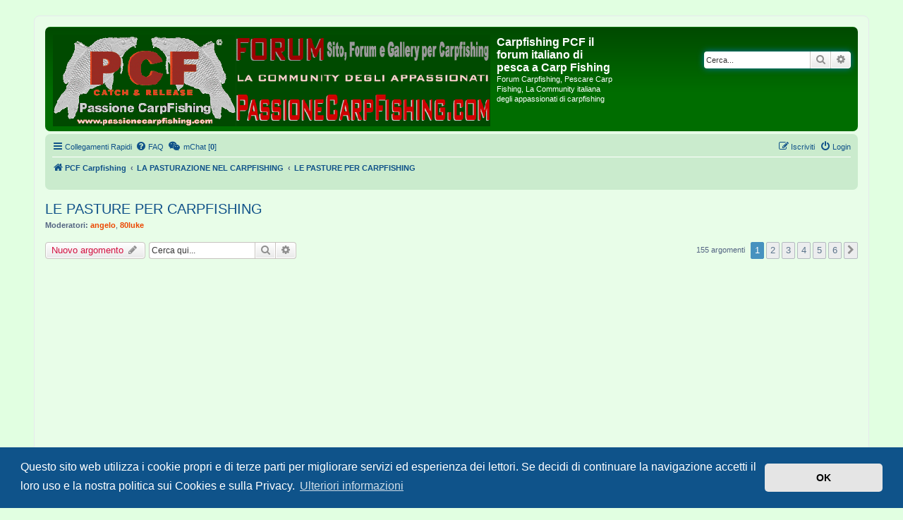

--- FILE ---
content_type: text/html; charset=UTF-8
request_url: https://www.passionecarpfishing.com/forum/phpBB3/viewforum.php?f=29&sid=a7e3e5ca226bc642ed0d28c68bf1864a
body_size: 16348
content:
<!DOCTYPE html>
<html dir="ltr" lang="it">
<head>

<!-- Global site tag (gtag.js) - Google Analytics -->
<script async src="https://www.googletagmanager.com/gtag/js?id=UA-8152353-2"></script>
<script>
  window.dataLayer = window.dataLayer || [];
  function gtag(){dataLayer.push(arguments);}
  gtag('js', new Date());

  gtag('config', 'UA-8152353-2');
</script>

<script async src="https://fundingchoicesmessages.google.com/i/pub-5481504973461733?ers=1" nonce="qMxZ7HXQTEatWCn8IXQoDg"></script><script nonce="qMxZ7HXQTEatWCn8IXQoDg">(function() {function signalGooglefcPresent() {if (!window.frames['googlefcPresent']) {if (document.body) {const iframe = document.createElement('iframe'); iframe.style = 'width: 0; height: 0; border: none; z-index: -1000; left: -1000px; top: -1000px;'; iframe.style.display = 'none'; iframe.name = 'googlefcPresent'; document.body.appendChild(iframe);} else {setTimeout(signalGooglefcPresent, 0);}}}signalGooglefcPresent();})();</script>

<meta charset="utf-8" />
<meta http-equiv="X-UA-Compatible" content="IE=edge">
<meta name="keywords" content="forum carpfishing, forum carp fishing, carpfishing, passionecarpfishing, passione carpfishing, carpe, pescare carpfishing, pesca, pescare carpe, forum pesca, pesca alla carpa, boiles, terminali, itinerari carpfishing, pescare le carpe, attrezzature da pesca, canne da pesca" />
<meta name="description" content="" />
<meta name="viewport" content="width=device-width, initial-scale=1" />

<title>LE PASTURE PER CARPFISHING - Carpfishing PCF il forum italiano di pesca a Carp Fishing</title>

	<link rel="alternate" type="application/atom+xml" title="Feed - Carpfishing PCF il forum italiano di pesca a Carp Fishing" href="/forum/phpBB3/app.php/feed?sid=09faf1c8956d85f4cfe6ae72649c3621">	<link rel="alternate" type="application/atom+xml" title="Feed - News" href="/forum/phpBB3/app.php/feed/news?sid=09faf1c8956d85f4cfe6ae72649c3621">	<link rel="alternate" type="application/atom+xml" title="Feed - Tutti i forum" href="/forum/phpBB3/app.php/feed/forums?sid=09faf1c8956d85f4cfe6ae72649c3621">	<link rel="alternate" type="application/atom+xml" title="Feed - Nuovi argomenti" href="/forum/phpBB3/app.php/feed/topics?sid=09faf1c8956d85f4cfe6ae72649c3621">	<link rel="alternate" type="application/atom+xml" title="Feed - Argomenti attivi" href="/forum/phpBB3/app.php/feed/topics_active?sid=09faf1c8956d85f4cfe6ae72649c3621">	<link rel="alternate" type="application/atom+xml" title="Feed - Forum - LE PASTURE PER CARPFISHING" href="/forum/phpBB3/app.php/feed/forum/29?sid=09faf1c8956d85f4cfe6ae72649c3621">		
	<link rel="canonical" href="https://www.passionecarpfishing.com/forum/phpBB3/viewforum.php?f=29">

<!--
	phpBB style name: prosilver
	Based on style:   prosilver (this is the default phpBB3 style)
	Original author:  Tom Beddard ( http://www.subBlue.com/ )
	Modified by:
-->

<link href="./assets/css/font-awesome.min.css?assets_version=103" rel="stylesheet">
<link href="./styles/prosilver/theme/stylesheet.css?assets_version=103" rel="stylesheet">
<link href="./styles/prosilver/theme/it/stylesheet.css?assets_version=103" rel="stylesheet">



	<link href="./assets/cookieconsent/cookieconsent.min.css?assets_version=103" rel="stylesheet">

<!--[if lte IE 9]>
	<link href="./styles/prosilver/theme/tweaks.css?assets_version=103" rel="stylesheet">
<![endif]-->


<link href="./ext/dmzx/mchat/styles/prosilver/theme/mchat.css?assets_version=102" rel="stylesheet" type="text/css" media="screen" />
<link href="./ext/hifikabin/translate/styles/prosilver/theme/translate.css?assets_version=102" rel="stylesheet" type="text/css" media="screen" />
<link href="./ext/phpbb/ads/styles/all/theme/phpbbads.css?assets_version=102" rel="stylesheet" type="text/css" media="screen" />



</head>
<body id="phpbb" class="nojs notouch section-viewforum ltr ">

	<div class="phpbb-ads-center" style="margin-bottom: 10px;" data-ad-id="13">
		<script async src="https://pagead2.googlesyndication.com/pagead/js/adsbygoogle.js?client=ca-pub-5481504973461733"
     crossorigin="anonymous"></script>
	</div>

<div id="wrap" class="wrap">
	<a id="top" class="top-anchor" accesskey="t"></a>
	<div id="page-header">
		<div class="headerbar" role="banner">
					<div class="inner">

			<div id="site-description" class="site-description">
				<a id="logo" class="logo" href="./index.php?sid=09faf1c8956d85f4cfe6ae72649c3621" title="PCF Carpfishing"><span class="site_logo"></span></a>
				<h1>Carpfishing PCF il forum italiano di pesca a Carp Fishing</h1>
				<p>Forum Carpfishing, Pescare Carp Fishing, La Community italiana degli appassionati di carpfishing</p>
				<p class="skiplink"><a href="#start_here">Passa al contenuto</a></p>
			</div>

									<div id="search-box" class="search-box search-header" role="search">
				<form action="./search.php?sid=09faf1c8956d85f4cfe6ae72649c3621" method="get" id="search">
				<fieldset>
					<input name="keywords" id="keywords" type="search" maxlength="128" title="Ricerca per termini" class="inputbox search tiny" size="20" value="" placeholder="Cerca..." />
					<button class="button button-search" type="submit" title="Cerca">
						<i class="icon fa-search fa-fw" aria-hidden="true"></i><span class="sr-only">Cerca</span>
					</button>
					<a href="./search.php?sid=09faf1c8956d85f4cfe6ae72649c3621" class="button button-search-end" title="Ricerca avanzata">
						<i class="icon fa-cog fa-fw" aria-hidden="true"></i><span class="sr-only">Ricerca avanzata</span>
					</a>
					<input type="hidden" name="sid" value="09faf1c8956d85f4cfe6ae72649c3621" />

				</fieldset>
				</form>
			</div>
						
			</div>
					</div>
				<div class="navbar" role="navigation">
	<div class="inner">

	<ul id="nav-main" class="nav-main linklist" role="menubar">

		<li id="quick-links" class="quick-links dropdown-container responsive-menu" data-skip-responsive="true">
			<a href="#" class="dropdown-trigger">
				<i class="icon fa-bars fa-fw" aria-hidden="true"></i><span>Collegamenti Rapidi</span>
			</a>
			<div class="dropdown">
				<div class="pointer"><div class="pointer-inner"></div></div>
				<ul class="dropdown-contents" role="menu">
					
											<li class="separator"></li>
																									<li>
								<a href="./search.php?search_id=unanswered&amp;sid=09faf1c8956d85f4cfe6ae72649c3621" role="menuitem">
									<i class="icon fa-file-o fa-fw icon-gray" aria-hidden="true"></i><span>Argomenti senza risposta</span>
								</a>
							</li>
							<li>
								<a href="./search.php?search_id=active_topics&amp;sid=09faf1c8956d85f4cfe6ae72649c3621" role="menuitem">
									<i class="icon fa-file-o fa-fw icon-blue" aria-hidden="true"></i><span>Argomenti attivi</span>
								</a>
							</li>
							<li class="separator"></li>
							<li>
								<a href="./search.php?sid=09faf1c8956d85f4cfe6ae72649c3621" role="menuitem">
									<i class="icon fa-search fa-fw" aria-hidden="true"></i><span>Cerca</span>
								</a>
							</li>
					
											<li class="separator"></li>
													<li>
								<a href="./memberlist.php?sid=09faf1c8956d85f4cfe6ae72649c3621" role="menuitem">
									<i class="icon fa-group fa-fw" aria-hidden="true"></i><span>Iscritti</span>
								</a>
							</li>
																			<li>
								<a href="./memberlist.php?mode=team&amp;sid=09faf1c8956d85f4cfe6ae72649c3621" role="menuitem">
									<i class="icon fa-shield fa-fw" aria-hidden="true"></i><span>Staff</span>
								</a>
							</li>
																<li class="separator"></li>

									</ul>
			</div>
		</li>

				<li data-skip-responsive="true">
			<a href="/forum/phpBB3/app.php/help/faq?sid=09faf1c8956d85f4cfe6ae72649c3621" rel="help" title="FAQ (Domande Frequenti)" role="menuitem">
				<i class="icon fa-question-circle fa-fw" aria-hidden="true"></i><span>FAQ</span>
			</a>
		</li>
			<li data-last-responsive="true">
	<a href="/forum/phpBB3/app.php/mchat?sid=09faf1c8956d85f4cfe6ae72649c3621" title="Nessuno sta chattando" class="mchat-nav-link-title" role="menuitem">
		<i class="icon fa fa-weixin" aria-hidden="true"></i>
		<span class="mchat-nav-link">mChat [<strong>0</strong>]</span>
	</a>
</li>
				
			<li class="rightside"  data-skip-responsive="true">
			<a href="./ucp.php?mode=login&amp;sid=09faf1c8956d85f4cfe6ae72649c3621" title="Login" accesskey="x" role="menuitem">
				<i class="icon fa-power-off fa-fw" aria-hidden="true"></i><span>Login</span>
			</a>
		</li>
					<li class="rightside" data-skip-responsive="true">
				<a href="./ucp.php?mode=register&amp;sid=09faf1c8956d85f4cfe6ae72649c3621" role="menuitem">
					<i class="icon fa-pencil-square-o  fa-fw" aria-hidden="true"></i><span>Iscriviti</span>
				</a>
			</li>
						</ul>

	<ul id="nav-breadcrumbs" class="nav-breadcrumbs linklist navlinks" role="menubar">
						<li class="breadcrumbs">
										<span class="crumb"  itemtype="http://data-vocabulary.org/Breadcrumb" itemscope=""><a href="./index.php?sid=09faf1c8956d85f4cfe6ae72649c3621" itemprop="url" accesskey="h" data-navbar-reference="index"><i class="icon fa-home fa-fw"></i><span itemprop="title">PCF Carpfishing</span></a></span>

											<span class="crumb"  itemtype="http://data-vocabulary.org/Breadcrumb" itemscope="" data-forum-id="28"><a href="./viewforum.php?f=28&amp;sid=09faf1c8956d85f4cfe6ae72649c3621" itemprop="url"><span itemprop="title">LA PASTURAZIONE NEL CARPFISHING</span></a></span>
															<span class="crumb"  itemtype="http://data-vocabulary.org/Breadcrumb" itemscope="" data-forum-id="29"><a href="./viewforum.php?f=29&amp;sid=09faf1c8956d85f4cfe6ae72649c3621" itemprop="url"><span itemprop="title">LE PASTURE PER CARPFISHING</span></a></span>
												</li>
		<li id="translate" class="rightside" style="height:23px">
	<div id="google_translate_element"></div>
</li>
					<li class="rightside responsive-search">
				<a href="./search.php?sid=09faf1c8956d85f4cfe6ae72649c3621" title="Visualizza le opzioni di ricerca avanzata" role="menuitem">
					<i class="icon fa-search fa-fw" aria-hidden="true"></i><span class="sr-only">Cerca</span>
				</a>
			</li>
			</ul>

	</div>
</div>
	</div>

	
	<a id="start_here" class="anchor"></a>
	<div id="page-body" class="page-body" role="main">
		
		<h2 class="forum-title"><a href="./viewforum.php?f=29&amp;sid=09faf1c8956d85f4cfe6ae72649c3621">LE PASTURE PER CARPFISHING</a></h2>
<div>
	<!-- NOTE: remove the style="display: none" when you want to have the forum description on the forum body -->
	<div style="display: none !important;">Discussioni relativa alle vostre ricette casalinghe<br /></div>	<p><strong>Moderatori:</strong> <a href="./memberlist.php?mode=viewprofile&amp;u=516&amp;sid=09faf1c8956d85f4cfe6ae72649c3621" style="color: #EC4700;" class="username-coloured">angelo</a>, <a href="./memberlist.php?mode=viewprofile&amp;u=4416&amp;sid=09faf1c8956d85f4cfe6ae72649c3621" style="color: #EC4700;" class="username-coloured">80luke</a></p></div>



	<div class="action-bar bar-top">

				
		<a href="./posting.php?mode=post&amp;f=29&amp;sid=09faf1c8956d85f4cfe6ae72649c3621" class="button" title="Scrivi un nuovo argomento">
							<span>Nuovo argomento</span> <i class="icon fa-pencil fa-fw" aria-hidden="true"></i>
					</a>
				
			<div class="search-box" role="search">
			<form method="get" id="forum-search" action="./search.php?sid=09faf1c8956d85f4cfe6ae72649c3621">
			<fieldset>
				<input class="inputbox search tiny" type="search" name="keywords" id="search_keywords" size="20" placeholder="Cerca qui..." />
				<button class="button button-search" type="submit" title="Cerca">
					<i class="icon fa-search fa-fw" aria-hidden="true"></i><span class="sr-only">Cerca</span>
				</button>
				<a href="./search.php?sid=09faf1c8956d85f4cfe6ae72649c3621" class="button button-search-end" title="Ricerca avanzata">
					<i class="icon fa-cog fa-fw" aria-hidden="true"></i><span class="sr-only">Ricerca avanzata</span>
				</a>
				<input type="hidden" name="fid[0]" value="29" />
<input type="hidden" name="sid" value="09faf1c8956d85f4cfe6ae72649c3621" />

			</fieldset>
			</form>
		</div>
	
	<div class="pagination">
				155 argomenti
					<ul>
		<li class="active"><span>1</span></li>
				<li><a class="button" href="./viewforum.php?f=29&amp;sid=09faf1c8956d85f4cfe6ae72649c3621&amp;start=30" role="button">2</a></li>
				<li><a class="button" href="./viewforum.php?f=29&amp;sid=09faf1c8956d85f4cfe6ae72649c3621&amp;start=60" role="button">3</a></li>
				<li><a class="button" href="./viewforum.php?f=29&amp;sid=09faf1c8956d85f4cfe6ae72649c3621&amp;start=90" role="button">4</a></li>
				<li><a class="button" href="./viewforum.php?f=29&amp;sid=09faf1c8956d85f4cfe6ae72649c3621&amp;start=120" role="button">5</a></li>
				<li><a class="button" href="./viewforum.php?f=29&amp;sid=09faf1c8956d85f4cfe6ae72649c3621&amp;start=150" role="button">6</a></li>
				<li class="arrow next"><a class="button button-icon-only" href="./viewforum.php?f=29&amp;sid=09faf1c8956d85f4cfe6ae72649c3621&amp;start=30" rel="next" role="button"><i class="icon fa-chevron-right fa-fw" aria-hidden="true"></i><span class="sr-only">Prossimo</span></a></li>
	</ul>
			</div>

	</div>




	
			<div class="forumbg">
		<div class="inner">
		<ul class="topiclist">
			<li class="header">
				<dl class="row-item">
					<dt><div class="list-inner">Argomenti</div></dt>
					<dd class="posts">Risposte</dd>
					<dd class="views">Visite </dd>
					<dd class="lastpost"><span>Ultimo messaggio</span></dd>
				</dl>
			</li>
		</ul>
		<ul class="topiclist topics">
	
				<li class="row bg1 sticky">
						<dl class="row-item sticky_read">
				<dt title="Nessun messaggio da leggere">
										<div class="list-inner">
																		<a href="./viewtopic.php?f=29&amp;t=2751&amp;sid=09faf1c8956d85f4cfe6ae72649c3621" class="topictitle">Pasture per Sessioni Veloci</a>
																								<br />
						
												<div class="responsive-show" style="display: none;">
							Ultimo messaggio da <a href="./memberlist.php?mode=viewprofile&amp;u=5850&amp;sid=09faf1c8956d85f4cfe6ae72649c3621" style="color: #1880D3;" class="username-coloured">sampeifabio</a> &laquo; <a href="./viewtopic.php?f=29&amp;t=2751&amp;p=168376&amp;sid=09faf1c8956d85f4cfe6ae72649c3621#p168376" title="Vai all’ultimo messaggio">24/02/2014, 3:23</a>
													</div>
														<span class="responsive-show" style="display: none;">Risposte: <strong>20</strong></span>
													
						<div class="topic-poster responsive-hide">
																					da <a href="./memberlist.php?mode=viewprofile&amp;u=1884&amp;sid=09faf1c8956d85f4cfe6ae72649c3621" style="color: #1880D3;" class="username-coloured">Volleyball84</a> &raquo; 06/02/2010, 0:39
													</div>

												<div class="pagination">
							<span><i class="icon fa-clone fa-fw" aria-hidden="true"></i></span>
							<ul>
															<li><a class="button" href="./viewtopic.php?f=29&amp;t=2751&amp;sid=09faf1c8956d85f4cfe6ae72649c3621">1</a></li>
																							<li><a class="button" href="./viewtopic.php?f=29&amp;t=2751&amp;sid=09faf1c8956d85f4cfe6ae72649c3621&amp;start=15">2</a></li>
																																													</ul>
						</div>
						
											</div>
				</dt>
				<dd class="posts">20 <dfn>Risposte</dfn></dd>
				<dd class="views">41778 <dfn>Visite </dfn></dd>
				<dd class="lastpost">
					<span><dfn>Ultimo messaggio </dfn>da <a href="./memberlist.php?mode=viewprofile&amp;u=5850&amp;sid=09faf1c8956d85f4cfe6ae72649c3621" style="color: #1880D3;" class="username-coloured">sampeifabio</a>
													<a href="./viewtopic.php?f=29&amp;t=2751&amp;p=168376&amp;sid=09faf1c8956d85f4cfe6ae72649c3621#p168376" title="Vai all’ultimo messaggio">
								<i class="icon fa-external-link-square fa-fw icon-lightgray icon-md" aria-hidden="true"></i><span class="sr-only"></span>
							</a>
												<br />24/02/2014, 3:23
					</span>
				</dd>
			</dl>
					</li>
		
	

	
	
				<li class="row bg2 sticky">
						<dl class="row-item sticky_read">
				<dt title="Nessun messaggio da leggere">
										<div class="list-inner">
																		<a href="./viewtopic.php?f=29&amp;t=1176&amp;sid=09faf1c8956d85f4cfe6ae72649c3621" class="topictitle">Pasturare con le Tiger Nuts</a>
																								<br />
						
												<div class="responsive-show" style="display: none;">
							Ultimo messaggio da <a href="./memberlist.php?mode=viewprofile&amp;u=2664&amp;sid=09faf1c8956d85f4cfe6ae72649c3621" style="color: #00007D;" class="username-coloured">Ilovethisgame87</a> &laquo; <a href="./viewtopic.php?f=29&amp;t=1176&amp;p=145101&amp;sid=09faf1c8956d85f4cfe6ae72649c3621#p145101" title="Vai all’ultimo messaggio">05/01/2013, 20:53</a>
													</div>
														<span class="responsive-show" style="display: none;">Risposte: <strong>51</strong></span>
													
						<div class="topic-poster responsive-hide">
														<i class="icon fa-paperclip fa-fw" aria-hidden="true"></i>							da <a href="./memberlist.php?mode=viewprofile&amp;u=1129&amp;sid=09faf1c8956d85f4cfe6ae72649c3621" style="color: #000000;" class="username-coloured">karper</a> &raquo; 07/07/2009, 19:37
													</div>

												<div class="pagination">
							<span><i class="icon fa-clone fa-fw" aria-hidden="true"></i></span>
							<ul>
															<li><a class="button" href="./viewtopic.php?f=29&amp;t=1176&amp;sid=09faf1c8956d85f4cfe6ae72649c3621">1</a></li>
																							<li><a class="button" href="./viewtopic.php?f=29&amp;t=1176&amp;sid=09faf1c8956d85f4cfe6ae72649c3621&amp;start=15">2</a></li>
																							<li><a class="button" href="./viewtopic.php?f=29&amp;t=1176&amp;sid=09faf1c8956d85f4cfe6ae72649c3621&amp;start=30">3</a></li>
																							<li><a class="button" href="./viewtopic.php?f=29&amp;t=1176&amp;sid=09faf1c8956d85f4cfe6ae72649c3621&amp;start=45">4</a></li>
																																													</ul>
						</div>
						
											</div>
				</dt>
				<dd class="posts">51 <dfn>Risposte</dfn></dd>
				<dd class="views">72926 <dfn>Visite </dfn></dd>
				<dd class="lastpost">
					<span><dfn>Ultimo messaggio </dfn>da <a href="./memberlist.php?mode=viewprofile&amp;u=2664&amp;sid=09faf1c8956d85f4cfe6ae72649c3621" style="color: #00007D;" class="username-coloured">Ilovethisgame87</a>
													<a href="./viewtopic.php?f=29&amp;t=1176&amp;p=145101&amp;sid=09faf1c8956d85f4cfe6ae72649c3621#p145101" title="Vai all’ultimo messaggio">
								<i class="icon fa-external-link-square fa-fw icon-lightgray icon-md" aria-hidden="true"></i><span class="sr-only"></span>
							</a>
												<br />05/01/2013, 20:53
					</span>
				</dd>
			</dl>
					</li>
		
	

	
	
				<li class="row bg1">
						<dl class="row-item topic_read">
				<dt title="Nessun messaggio da leggere">
										<div class="list-inner">
																		<a href="./viewtopic.php?f=29&amp;t=21540&amp;sid=09faf1c8956d85f4cfe6ae72649c3621" class="topictitle">DIP E ATTRATTORI VARI</a>
																								<br />
						
												<div class="responsive-show" style="display: none;">
							Ultimo messaggio da <a href="./memberlist.php?mode=viewprofile&amp;u=16286&amp;sid=09faf1c8956d85f4cfe6ae72649c3621" style="color: #1880D3;" class="username-coloured">TheChemical</a> &laquo; <a href="./viewtopic.php?f=29&amp;t=21540&amp;p=192615&amp;sid=09faf1c8956d85f4cfe6ae72649c3621#p192615" title="Vai all’ultimo messaggio">03/04/2021, 13:57</a>
													</div>
														<span class="responsive-show" style="display: none;">Risposte: <strong>6</strong></span>
													
						<div class="topic-poster responsive-hide">
																					da <a href="./memberlist.php?mode=viewprofile&amp;u=16286&amp;sid=09faf1c8956d85f4cfe6ae72649c3621" style="color: #1880D3;" class="username-coloured">TheChemical</a> &raquo; 29/03/2021, 9:21
													</div>

						
											</div>
				</dt>
				<dd class="posts">6 <dfn>Risposte</dfn></dd>
				<dd class="views">19170 <dfn>Visite </dfn></dd>
				<dd class="lastpost">
					<span><dfn>Ultimo messaggio </dfn>da <a href="./memberlist.php?mode=viewprofile&amp;u=16286&amp;sid=09faf1c8956d85f4cfe6ae72649c3621" style="color: #1880D3;" class="username-coloured">TheChemical</a>
													<a href="./viewtopic.php?f=29&amp;t=21540&amp;p=192615&amp;sid=09faf1c8956d85f4cfe6ae72649c3621#p192615" title="Vai all’ultimo messaggio">
								<i class="icon fa-external-link-square fa-fw icon-lightgray icon-md" aria-hidden="true"></i><span class="sr-only"></span>
							</a>
												<br />03/04/2021, 13:57
					</span>
				</dd>
			</dl>
					</li>
		
	

	
	
				<li class="row bg2">
						<dl class="row-item topic_read">
				<dt title="Nessun messaggio da leggere">
										<div class="list-inner">
																		<a href="./viewtopic.php?f=29&amp;t=17724&amp;sid=09faf1c8956d85f4cfe6ae72649c3621" class="topictitle">cosa posso usare per creare un mix  per pasturare</a>
																								<br />
						
												<div class="responsive-show" style="display: none;">
							Ultimo messaggio da <a href="./memberlist.php?mode=viewprofile&amp;u=16072&amp;sid=09faf1c8956d85f4cfe6ae72649c3621" style="color: #0000BF;" class="username-coloured">emi86</a> &laquo; <a href="./viewtopic.php?f=29&amp;t=17724&amp;p=191967&amp;sid=09faf1c8956d85f4cfe6ae72649c3621#p191967" title="Vai all’ultimo messaggio">05/07/2020, 10:16</a>
													</div>
														<span class="responsive-show" style="display: none;">Risposte: <strong>8</strong></span>
													
						<div class="topic-poster responsive-hide">
																					da <a href="./memberlist.php?mode=viewprofile&amp;u=13678&amp;sid=09faf1c8956d85f4cfe6ae72649c3621" style="color: #1880D3;" class="username-coloured">ale90</a> &raquo; 19/09/2015, 3:31
													</div>

						
											</div>
				</dt>
				<dd class="posts">8 <dfn>Risposte</dfn></dd>
				<dd class="views">12245 <dfn>Visite </dfn></dd>
				<dd class="lastpost">
					<span><dfn>Ultimo messaggio </dfn>da <a href="./memberlist.php?mode=viewprofile&amp;u=16072&amp;sid=09faf1c8956d85f4cfe6ae72649c3621" style="color: #0000BF;" class="username-coloured">emi86</a>
													<a href="./viewtopic.php?f=29&amp;t=17724&amp;p=191967&amp;sid=09faf1c8956d85f4cfe6ae72649c3621#p191967" title="Vai all’ultimo messaggio">
								<i class="icon fa-external-link-square fa-fw icon-lightgray icon-md" aria-hidden="true"></i><span class="sr-only"></span>
							</a>
												<br />05/07/2020, 10:16
					</span>
				</dd>
			</dl>
					</li>
		
	

	
	
				<li class="row bg1">
						<dl class="row-item topic_read">
				<dt title="Nessun messaggio da leggere">
										<div class="list-inner">
																		<a href="./viewtopic.php?f=29&amp;t=21164&amp;sid=09faf1c8956d85f4cfe6ae72649c3621" class="topictitle">Parere e composizione chimica.</a>
																								<br />
						
												<div class="responsive-show" style="display: none;">
							Ultimo messaggio da <a href="./memberlist.php?mode=viewprofile&amp;u=516&amp;sid=09faf1c8956d85f4cfe6ae72649c3621" style="color: #EC4700;" class="username-coloured">angelo</a> &laquo; <a href="./viewtopic.php?f=29&amp;t=21164&amp;p=191110&amp;sid=09faf1c8956d85f4cfe6ae72649c3621#p191110" title="Vai all’ultimo messaggio">27/11/2019, 16:54</a>
													</div>
														<span class="responsive-show" style="display: none;">Risposte: <strong>4</strong></span>
													
						<div class="topic-poster responsive-hide">
																					da <a href="./memberlist.php?mode=viewprofile&amp;u=10075&amp;sid=09faf1c8956d85f4cfe6ae72649c3621" style="color: #000000;" class="username-coloured">alberto5546x489</a> &raquo; 21/11/2019, 16:02
													</div>

						
											</div>
				</dt>
				<dd class="posts">4 <dfn>Risposte</dfn></dd>
				<dd class="views">5486 <dfn>Visite </dfn></dd>
				<dd class="lastpost">
					<span><dfn>Ultimo messaggio </dfn>da <a href="./memberlist.php?mode=viewprofile&amp;u=516&amp;sid=09faf1c8956d85f4cfe6ae72649c3621" style="color: #EC4700;" class="username-coloured">angelo</a>
													<a href="./viewtopic.php?f=29&amp;t=21164&amp;p=191110&amp;sid=09faf1c8956d85f4cfe6ae72649c3621#p191110" title="Vai all’ultimo messaggio">
								<i class="icon fa-external-link-square fa-fw icon-lightgray icon-md" aria-hidden="true"></i><span class="sr-only"></span>
							</a>
												<br />27/11/2019, 16:54
					</span>
				</dd>
			</dl>
					</li>
		
	

	
	
				<li class="row bg2">
						<dl class="row-item topic_read">
				<dt title="Nessun messaggio da leggere">
										<div class="list-inner">
																		<a href="./viewtopic.php?f=29&amp;t=21149&amp;sid=09faf1c8956d85f4cfe6ae72649c3621" class="topictitle">DIP self made PVA friendly</a>
																								<br />
						
												<div class="responsive-show" style="display: none;">
							Ultimo messaggio da <a href="./memberlist.php?mode=viewprofile&amp;u=16065&amp;sid=09faf1c8956d85f4cfe6ae72649c3621" style="color: #1880D3;" class="username-coloured">orsopolare</a> &laquo; <a href="./viewtopic.php?f=29&amp;t=21149&amp;p=190994&amp;sid=09faf1c8956d85f4cfe6ae72649c3621#p190994" title="Vai all’ultimo messaggio">05/11/2019, 13:52</a>
													</div>
													
						<div class="topic-poster responsive-hide">
																					da <a href="./memberlist.php?mode=viewprofile&amp;u=16065&amp;sid=09faf1c8956d85f4cfe6ae72649c3621" style="color: #1880D3;" class="username-coloured">orsopolare</a> &raquo; 05/11/2019, 13:52
													</div>

						
											</div>
				</dt>
				<dd class="posts">0 <dfn>Risposte</dfn></dd>
				<dd class="views">3694 <dfn>Visite </dfn></dd>
				<dd class="lastpost">
					<span><dfn>Ultimo messaggio </dfn>da <a href="./memberlist.php?mode=viewprofile&amp;u=16065&amp;sid=09faf1c8956d85f4cfe6ae72649c3621" style="color: #1880D3;" class="username-coloured">orsopolare</a>
													<a href="./viewtopic.php?f=29&amp;t=21149&amp;p=190994&amp;sid=09faf1c8956d85f4cfe6ae72649c3621#p190994" title="Vai all’ultimo messaggio">
								<i class="icon fa-external-link-square fa-fw icon-lightgray icon-md" aria-hidden="true"></i><span class="sr-only"></span>
							</a>
												<br />05/11/2019, 13:52
					</span>
				</dd>
			</dl>
					</li>
		
	

	
	
				<li class="row bg1">
						<dl class="row-item topic_read">
				<dt title="Nessun messaggio da leggere">
										<div class="list-inner">
																		<a href="./viewtopic.php?f=29&amp;t=20977&amp;sid=09faf1c8956d85f4cfe6ae72649c3621" class="topictitle">mangime per vitellini</a>
																								<br />
						
												<div class="responsive-show" style="display: none;">
							Ultimo messaggio da <a href="./memberlist.php?mode=viewprofile&amp;u=15989&amp;sid=09faf1c8956d85f4cfe6ae72649c3621" style="color: #000000;" class="username-coloured">manu koi81</a> &laquo; <a href="./viewtopic.php?f=29&amp;t=20977&amp;p=190561&amp;sid=09faf1c8956d85f4cfe6ae72649c3621#p190561" title="Vai all’ultimo messaggio">19/07/2019, 15:32</a>
													</div>
														<span class="responsive-show" style="display: none;">Risposte: <strong>3</strong></span>
													
						<div class="topic-poster responsive-hide">
														<i class="icon fa-paperclip fa-fw" aria-hidden="true"></i>							da <a href="./memberlist.php?mode=viewprofile&amp;u=16072&amp;sid=09faf1c8956d85f4cfe6ae72649c3621" style="color: #0000BF;" class="username-coloured">emi86</a> &raquo; 14/05/2019, 14:46
													</div>

						
											</div>
				</dt>
				<dd class="posts">3 <dfn>Risposte</dfn></dd>
				<dd class="views">10468 <dfn>Visite </dfn></dd>
				<dd class="lastpost">
					<span><dfn>Ultimo messaggio </dfn>da <a href="./memberlist.php?mode=viewprofile&amp;u=15989&amp;sid=09faf1c8956d85f4cfe6ae72649c3621" style="color: #000000;" class="username-coloured">manu koi81</a>
													<a href="./viewtopic.php?f=29&amp;t=20977&amp;p=190561&amp;sid=09faf1c8956d85f4cfe6ae72649c3621#p190561" title="Vai all’ultimo messaggio">
								<i class="icon fa-external-link-square fa-fw icon-lightgray icon-md" aria-hidden="true"></i><span class="sr-only"></span>
							</a>
												<br />19/07/2019, 15:32
					</span>
				</dd>
			</dl>
					</li>
		
	

	
	
				<li class="row bg2">
						<dl class="row-item topic_read">
				<dt title="Nessun messaggio da leggere">
										<div class="list-inner">
																		<a href="./viewtopic.php?f=29&amp;t=17394&amp;sid=09faf1c8956d85f4cfe6ae72649c3621" class="topictitle">Sacchetti o retine ?</a>
																								<br />
						
												<div class="responsive-show" style="display: none;">
							Ultimo messaggio da <a href="./memberlist.php?mode=viewprofile&amp;u=16065&amp;sid=09faf1c8956d85f4cfe6ae72649c3621" style="color: #1880D3;" class="username-coloured">orsopolare</a> &laquo; <a href="./viewtopic.php?f=29&amp;t=17394&amp;p=190147&amp;sid=09faf1c8956d85f4cfe6ae72649c3621#p190147" title="Vai all’ultimo messaggio">26/04/2019, 9:45</a>
													</div>
														<span class="responsive-show" style="display: none;">Risposte: <strong>5</strong></span>
													
						<div class="topic-poster responsive-hide">
																					da <a href="./memberlist.php?mode=viewprofile&amp;u=9198&amp;sid=09faf1c8956d85f4cfe6ae72649c3621" style="color: #1880D3;" class="username-coloured">fede98</a> &raquo; 25/06/2015, 13:11
													</div>

						
											</div>
				</dt>
				<dd class="posts">5 <dfn>Risposte</dfn></dd>
				<dd class="views">7870 <dfn>Visite </dfn></dd>
				<dd class="lastpost">
					<span><dfn>Ultimo messaggio </dfn>da <a href="./memberlist.php?mode=viewprofile&amp;u=16065&amp;sid=09faf1c8956d85f4cfe6ae72649c3621" style="color: #1880D3;" class="username-coloured">orsopolare</a>
													<a href="./viewtopic.php?f=29&amp;t=17394&amp;p=190147&amp;sid=09faf1c8956d85f4cfe6ae72649c3621#p190147" title="Vai all’ultimo messaggio">
								<i class="icon fa-external-link-square fa-fw icon-lightgray icon-md" aria-hidden="true"></i><span class="sr-only"></span>
							</a>
												<br />26/04/2019, 9:45
					</span>
				</dd>
			</dl>
					</li>
		
	

	
	
				<li class="row bg1">
						<dl class="row-item topic_read">
				<dt title="Nessun messaggio da leggere">
										<div class="list-inner">
																		<a href="./viewtopic.php?f=29&amp;t=16399&amp;sid=09faf1c8956d85f4cfe6ae72649c3621" class="topictitle">consiglio pastura laghetto</a>
																								<br />
						
												<div class="responsive-show" style="display: none;">
							Ultimo messaggio da <a href="./memberlist.php?mode=viewprofile&amp;u=7162&amp;sid=09faf1c8956d85f4cfe6ae72649c3621" style="color: #00007D;" class="username-coloured">pipozzi</a> &laquo; <a href="./viewtopic.php?f=29&amp;t=16399&amp;p=189524&amp;sid=09faf1c8956d85f4cfe6ae72649c3621#p189524" title="Vai all’ultimo messaggio">27/09/2018, 17:28</a>
													</div>
														<span class="responsive-show" style="display: none;">Risposte: <strong>3</strong></span>
													
						<div class="topic-poster responsive-hide">
																					da <a href="./memberlist.php?mode=viewprofile&amp;u=12739&amp;sid=09faf1c8956d85f4cfe6ae72649c3621" style="color: #0000BF;" class="username-coloured">col85</a> &raquo; 28/07/2014, 13:24
													</div>

						
											</div>
				</dt>
				<dd class="posts">3 <dfn>Risposte</dfn></dd>
				<dd class="views">6708 <dfn>Visite </dfn></dd>
				<dd class="lastpost">
					<span><dfn>Ultimo messaggio </dfn>da <a href="./memberlist.php?mode=viewprofile&amp;u=7162&amp;sid=09faf1c8956d85f4cfe6ae72649c3621" style="color: #00007D;" class="username-coloured">pipozzi</a>
													<a href="./viewtopic.php?f=29&amp;t=16399&amp;p=189524&amp;sid=09faf1c8956d85f4cfe6ae72649c3621#p189524" title="Vai all’ultimo messaggio">
								<i class="icon fa-external-link-square fa-fw icon-lightgray icon-md" aria-hidden="true"></i><span class="sr-only"></span>
							</a>
												<br />27/09/2018, 17:28
					</span>
				</dd>
			</dl>
					</li>
		
	

	
	
				<li class="row bg2">
						<dl class="row-item topic_read">
				<dt title="Nessun messaggio da leggere">
										<div class="list-inner">
																		<a href="./viewtopic.php?f=29&amp;t=20739&amp;sid=09faf1c8956d85f4cfe6ae72649c3621" class="topictitle">Pastura per zig rig</a>
																								<br />
						
												<div class="responsive-show" style="display: none;">
							Ultimo messaggio da <a href="./memberlist.php?mode=viewprofile&amp;u=7162&amp;sid=09faf1c8956d85f4cfe6ae72649c3621" style="color: #00007D;" class="username-coloured">pipozzi</a> &laquo; <a href="./viewtopic.php?f=29&amp;t=20739&amp;p=189523&amp;sid=09faf1c8956d85f4cfe6ae72649c3621#p189523" title="Vai all’ultimo messaggio">27/09/2018, 17:16</a>
													</div>
														<span class="responsive-show" style="display: none;">Risposte: <strong>2</strong></span>
													
						<div class="topic-poster responsive-hide">
																					da <a href="./memberlist.php?mode=viewprofile&amp;u=15949&amp;sid=09faf1c8956d85f4cfe6ae72649c3621" style="color: #6F6F6F;" class="username-coloured">Fotreo74</a> &raquo; 10/05/2018, 8:41
													</div>

						
											</div>
				</dt>
				<dd class="posts">2 <dfn>Risposte</dfn></dd>
				<dd class="views">6118 <dfn>Visite </dfn></dd>
				<dd class="lastpost">
					<span><dfn>Ultimo messaggio </dfn>da <a href="./memberlist.php?mode=viewprofile&amp;u=7162&amp;sid=09faf1c8956d85f4cfe6ae72649c3621" style="color: #00007D;" class="username-coloured">pipozzi</a>
													<a href="./viewtopic.php?f=29&amp;t=20739&amp;p=189523&amp;sid=09faf1c8956d85f4cfe6ae72649c3621#p189523" title="Vai all’ultimo messaggio">
								<i class="icon fa-external-link-square fa-fw icon-lightgray icon-md" aria-hidden="true"></i><span class="sr-only"></span>
							</a>
												<br />27/09/2018, 17:16
					</span>
				</dd>
			</dl>
					</li>
		
	

	
	
				<li class="row bg1">
						<dl class="row-item topic_read">
				<dt title="Nessun messaggio da leggere">
										<div class="list-inner">
																		<a href="./viewtopic.php?f=29&amp;t=20035&amp;sid=09faf1c8956d85f4cfe6ae72649c3621" class="topictitle">PER &quot;BAGNARE&quot; LA PASTURA</a>
																								<br />
						
												<div class="responsive-show" style="display: none;">
							Ultimo messaggio da <a href="./memberlist.php?mode=viewprofile&amp;u=12786&amp;sid=09faf1c8956d85f4cfe6ae72649c3621" style="color: #00007D;" class="username-coloured">Kimmot1</a> &laquo; <a href="./viewtopic.php?f=29&amp;t=20035&amp;p=187748&amp;sid=09faf1c8956d85f4cfe6ae72649c3621#p187748" title="Vai all’ultimo messaggio">24/10/2017, 17:42</a>
													</div>
														<span class="responsive-show" style="display: none;">Risposte: <strong>10</strong></span>
													
						<div class="topic-poster responsive-hide">
																					da <a href="./memberlist.php?mode=viewprofile&amp;u=15421&amp;sid=09faf1c8956d85f4cfe6ae72649c3621" style="color: #6F6F6F;" class="username-coloured">Roberto1977</a> &raquo; 01/09/2017, 9:01
													</div>

						
											</div>
				</dt>
				<dd class="posts">10 <dfn>Risposte</dfn></dd>
				<dd class="views">10458 <dfn>Visite </dfn></dd>
				<dd class="lastpost">
					<span><dfn>Ultimo messaggio </dfn>da <a href="./memberlist.php?mode=viewprofile&amp;u=12786&amp;sid=09faf1c8956d85f4cfe6ae72649c3621" style="color: #00007D;" class="username-coloured">Kimmot1</a>
													<a href="./viewtopic.php?f=29&amp;t=20035&amp;p=187748&amp;sid=09faf1c8956d85f4cfe6ae72649c3621#p187748" title="Vai all’ultimo messaggio">
								<i class="icon fa-external-link-square fa-fw icon-lightgray icon-md" aria-hidden="true"></i><span class="sr-only"></span>
							</a>
												<br />24/10/2017, 17:42
					</span>
				</dd>
			</dl>
					</li>
		
	

	
	
				<li class="row bg2">
						<dl class="row-item topic_read">
				<dt title="Nessun messaggio da leggere">
										<div class="list-inner">
																		<a href="./viewtopic.php?f=29&amp;t=18327&amp;sid=09faf1c8956d85f4cfe6ae72649c3621" class="topictitle">primo stick mix</a>
																								<br />
						
												<div class="responsive-show" style="display: none;">
							Ultimo messaggio da <a href="./memberlist.php?mode=viewprofile&amp;u=15505&amp;sid=09faf1c8956d85f4cfe6ae72649c3621" style="color: #000000;" class="username-coloured">Baso</a> &laquo; <a href="./viewtopic.php?f=29&amp;t=18327&amp;p=186580&amp;sid=09faf1c8956d85f4cfe6ae72649c3621#p186580" title="Vai all’ultimo messaggio">04/09/2017, 20:32</a>
													</div>
														<span class="responsive-show" style="display: none;">Risposte: <strong>8</strong></span>
													
						<div class="topic-poster responsive-hide">
																					da <a href="./memberlist.php?mode=viewprofile&amp;u=11721&amp;sid=09faf1c8956d85f4cfe6ae72649c3621" style="color: #1880D3;" class="username-coloured">giovanni vassallo</a> &raquo; 26/01/2016, 1:17
													</div>

						
											</div>
				</dt>
				<dd class="posts">8 <dfn>Risposte</dfn></dd>
				<dd class="views">10292 <dfn>Visite </dfn></dd>
				<dd class="lastpost">
					<span><dfn>Ultimo messaggio </dfn>da <a href="./memberlist.php?mode=viewprofile&amp;u=15505&amp;sid=09faf1c8956d85f4cfe6ae72649c3621" style="color: #000000;" class="username-coloured">Baso</a>
													<a href="./viewtopic.php?f=29&amp;t=18327&amp;p=186580&amp;sid=09faf1c8956d85f4cfe6ae72649c3621#p186580" title="Vai all’ultimo messaggio">
								<i class="icon fa-external-link-square fa-fw icon-lightgray icon-md" aria-hidden="true"></i><span class="sr-only"></span>
							</a>
												<br />04/09/2017, 20:32
					</span>
				</dd>
			</dl>
					</li>
		
	

	
	
				<li class="row bg1">
						<dl class="row-item topic_read">
				<dt title="Nessun messaggio da leggere">
										<div class="list-inner">
																		<a href="./viewtopic.php?f=29&amp;t=20178&amp;sid=09faf1c8956d85f4cfe6ae72649c3621" class="topictitle">Canapa</a>
																								<br />
						
												<div class="responsive-show" style="display: none;">
							Ultimo messaggio da <a href="./memberlist.php?mode=viewprofile&amp;u=15505&amp;sid=09faf1c8956d85f4cfe6ae72649c3621" style="color: #000000;" class="username-coloured">Baso</a> &laquo; <a href="./viewtopic.php?f=29&amp;t=20178&amp;p=186540&amp;sid=09faf1c8956d85f4cfe6ae72649c3621#p186540" title="Vai all’ultimo messaggio">04/09/2017, 13:01</a>
													</div>
													
						<div class="topic-poster responsive-hide">
																					da <a href="./memberlist.php?mode=viewprofile&amp;u=15505&amp;sid=09faf1c8956d85f4cfe6ae72649c3621" style="color: #000000;" class="username-coloured">Baso</a> &raquo; 04/09/2017, 13:01
													</div>

						
											</div>
				</dt>
				<dd class="posts">0 <dfn>Risposte</dfn></dd>
				<dd class="views">4986 <dfn>Visite </dfn></dd>
				<dd class="lastpost">
					<span><dfn>Ultimo messaggio </dfn>da <a href="./memberlist.php?mode=viewprofile&amp;u=15505&amp;sid=09faf1c8956d85f4cfe6ae72649c3621" style="color: #000000;" class="username-coloured">Baso</a>
													<a href="./viewtopic.php?f=29&amp;t=20178&amp;p=186540&amp;sid=09faf1c8956d85f4cfe6ae72649c3621#p186540" title="Vai all’ultimo messaggio">
								<i class="icon fa-external-link-square fa-fw icon-lightgray icon-md" aria-hidden="true"></i><span class="sr-only"></span>
							</a>
												<br />04/09/2017, 13:01
					</span>
				</dd>
			</dl>
					</li>
		
	

	
	
				<li class="row bg2">
						<dl class="row-item topic_read">
				<dt title="Nessun messaggio da leggere">
										<div class="list-inner">
																		<a href="./viewtopic.php?f=29&amp;t=18411&amp;sid=09faf1c8956d85f4cfe6ae72649c3621" class="topictitle">Per pastura...</a>
																								<br />
						
												<div class="responsive-show" style="display: none;">
							Ultimo messaggio da <a href="./memberlist.php?mode=viewprofile&amp;u=7162&amp;sid=09faf1c8956d85f4cfe6ae72649c3621" style="color: #00007D;" class="username-coloured">pipozzi</a> &laquo; <a href="./viewtopic.php?f=29&amp;t=18411&amp;p=181446&amp;sid=09faf1c8956d85f4cfe6ae72649c3621#p181446" title="Vai all’ultimo messaggio">12/09/2016, 10:14</a>
													</div>
														<span class="responsive-show" style="display: none;">Risposte: <strong>1</strong></span>
													
						<div class="topic-poster responsive-hide">
																					da <a href="./memberlist.php?mode=viewprofile&amp;u=14264&amp;sid=09faf1c8956d85f4cfe6ae72649c3621" style="color: #6F6F6F;" class="username-coloured">Alessandrox88</a> &raquo; 19/03/2016, 16:26
													</div>

						
											</div>
				</dt>
				<dd class="posts">1 <dfn>Risposte</dfn></dd>
				<dd class="views">5865 <dfn>Visite </dfn></dd>
				<dd class="lastpost">
					<span><dfn>Ultimo messaggio </dfn>da <a href="./memberlist.php?mode=viewprofile&amp;u=7162&amp;sid=09faf1c8956d85f4cfe6ae72649c3621" style="color: #00007D;" class="username-coloured">pipozzi</a>
													<a href="./viewtopic.php?f=29&amp;t=18411&amp;p=181446&amp;sid=09faf1c8956d85f4cfe6ae72649c3621#p181446" title="Vai all’ultimo messaggio">
								<i class="icon fa-external-link-square fa-fw icon-lightgray icon-md" aria-hidden="true"></i><span class="sr-only"></span>
							</a>
												<br />12/09/2016, 10:14
					</span>
				</dd>
			</dl>
					</li>
		
	

	
	
				<li class="row bg1">
						<dl class="row-item topic_read">
				<dt title="Nessun messaggio da leggere">
										<div class="list-inner">
																		<a href="./viewtopic.php?f=29&amp;t=15880&amp;sid=09faf1c8956d85f4cfe6ae72649c3621" class="topictitle">Pastura consiglio</a>
																								<br />
						
												<div class="responsive-show" style="display: none;">
							Ultimo messaggio da <a href="./memberlist.php?mode=viewprofile&amp;u=7162&amp;sid=09faf1c8956d85f4cfe6ae72649c3621" style="color: #00007D;" class="username-coloured">pipozzi</a> &laquo; <a href="./viewtopic.php?f=29&amp;t=15880&amp;p=181445&amp;sid=09faf1c8956d85f4cfe6ae72649c3621#p181445" title="Vai all’ultimo messaggio">12/09/2016, 10:03</a>
													</div>
														<span class="responsive-show" style="display: none;">Risposte: <strong>1</strong></span>
													
						<div class="topic-poster responsive-hide">
																					da <a href="./memberlist.php?mode=viewprofile&amp;u=10379&amp;sid=09faf1c8956d85f4cfe6ae72649c3621" style="color: #1880D3;" class="username-coloured">alletra</a> &raquo; 20/03/2014, 22:02
													</div>

						
											</div>
				</dt>
				<dd class="posts">1 <dfn>Risposte</dfn></dd>
				<dd class="views">5698 <dfn>Visite </dfn></dd>
				<dd class="lastpost">
					<span><dfn>Ultimo messaggio </dfn>da <a href="./memberlist.php?mode=viewprofile&amp;u=7162&amp;sid=09faf1c8956d85f4cfe6ae72649c3621" style="color: #00007D;" class="username-coloured">pipozzi</a>
													<a href="./viewtopic.php?f=29&amp;t=15880&amp;p=181445&amp;sid=09faf1c8956d85f4cfe6ae72649c3621#p181445" title="Vai all’ultimo messaggio">
								<i class="icon fa-external-link-square fa-fw icon-lightgray icon-md" aria-hidden="true"></i><span class="sr-only"></span>
							</a>
												<br />12/09/2016, 10:03
					</span>
				</dd>
			</dl>
					</li>
		
	

	
	
				<li class="row bg2">
						<dl class="row-item topic_read">
				<dt title="Nessun messaggio da leggere">
										<div class="list-inner">
																		<a href="./viewtopic.php?f=29&amp;t=18498&amp;sid=09faf1c8956d85f4cfe6ae72649c3621" class="topictitle">Impastare lo stik mix</a>
																								<br />
						
												<div class="responsive-show" style="display: none;">
							Ultimo messaggio da <a href="./memberlist.php?mode=viewprofile&amp;u=12739&amp;sid=09faf1c8956d85f4cfe6ae72649c3621" style="color: #0000BF;" class="username-coloured">col85</a> &laquo; <a href="./viewtopic.php?f=29&amp;t=18498&amp;p=180819&amp;sid=09faf1c8956d85f4cfe6ae72649c3621#p180819" title="Vai all’ultimo messaggio">27/05/2016, 6:59</a>
													</div>
														<span class="responsive-show" style="display: none;">Risposte: <strong>6</strong></span>
													
						<div class="topic-poster responsive-hide">
																					da <a href="./memberlist.php?mode=viewprofile&amp;u=12739&amp;sid=09faf1c8956d85f4cfe6ae72649c3621" style="color: #0000BF;" class="username-coloured">col85</a> &raquo; 25/05/2016, 13:59
													</div>

						
											</div>
				</dt>
				<dd class="posts">6 <dfn>Risposte</dfn></dd>
				<dd class="views">7467 <dfn>Visite </dfn></dd>
				<dd class="lastpost">
					<span><dfn>Ultimo messaggio </dfn>da <a href="./memberlist.php?mode=viewprofile&amp;u=12739&amp;sid=09faf1c8956d85f4cfe6ae72649c3621" style="color: #0000BF;" class="username-coloured">col85</a>
													<a href="./viewtopic.php?f=29&amp;t=18498&amp;p=180819&amp;sid=09faf1c8956d85f4cfe6ae72649c3621#p180819" title="Vai all’ultimo messaggio">
								<i class="icon fa-external-link-square fa-fw icon-lightgray icon-md" aria-hidden="true"></i><span class="sr-only"></span>
							</a>
												<br />27/05/2016, 6:59
					</span>
				</dd>
			</dl>
					</li>
		
	

	
	
				<li class="row bg1">
						<dl class="row-item topic_read">
				<dt title="Nessun messaggio da leggere">
										<div class="list-inner">
																		<a href="./viewtopic.php?f=29&amp;t=18431&amp;sid=09faf1c8956d85f4cfe6ae72649c3621" class="topictitle">Panettone e pandoro per pasture ?</a>
																								<br />
						
												<div class="responsive-show" style="display: none;">
							Ultimo messaggio da <a href="./memberlist.php?mode=viewprofile&amp;u=516&amp;sid=09faf1c8956d85f4cfe6ae72649c3621" style="color: #EC4700;" class="username-coloured">angelo</a> &laquo; <a href="./viewtopic.php?f=29&amp;t=18431&amp;p=180529&amp;sid=09faf1c8956d85f4cfe6ae72649c3621#p180529" title="Vai all’ultimo messaggio">11/04/2016, 22:11</a>
													</div>
														<span class="responsive-show" style="display: none;">Risposte: <strong>1</strong></span>
													
						<div class="topic-poster responsive-hide">
																					da <a href="./memberlist.php?mode=viewprofile&amp;u=12584&amp;sid=09faf1c8956d85f4cfe6ae72649c3621" style="color: #000000;" class="username-coloured">Gabry_90</a> &raquo; 11/04/2016, 19:54
													</div>

						
											</div>
				</dt>
				<dd class="posts">1 <dfn>Risposte</dfn></dd>
				<dd class="views">5433 <dfn>Visite </dfn></dd>
				<dd class="lastpost">
					<span><dfn>Ultimo messaggio </dfn>da <a href="./memberlist.php?mode=viewprofile&amp;u=516&amp;sid=09faf1c8956d85f4cfe6ae72649c3621" style="color: #EC4700;" class="username-coloured">angelo</a>
													<a href="./viewtopic.php?f=29&amp;t=18431&amp;p=180529&amp;sid=09faf1c8956d85f4cfe6ae72649c3621#p180529" title="Vai all’ultimo messaggio">
								<i class="icon fa-external-link-square fa-fw icon-lightgray icon-md" aria-hidden="true"></i><span class="sr-only"></span>
							</a>
												<br />11/04/2016, 22:11
					</span>
				</dd>
			</dl>
					</li>
		
	

	
	
				<li class="row bg2">
						<dl class="row-item topic_read">
				<dt title="Nessun messaggio da leggere">
										<div class="list-inner">
																		<a href="./viewtopic.php?f=29&amp;t=17837&amp;sid=09faf1c8956d85f4cfe6ae72649c3621" class="topictitle">vorrei sapere se ciò che sto per fare è corretto...!</a>
																								<br />
						
												<div class="responsive-show" style="display: none;">
							Ultimo messaggio da <a href="./memberlist.php?mode=viewprofile&amp;u=13225&amp;sid=09faf1c8956d85f4cfe6ae72649c3621" style="color: #1880D3;" class="username-coloured">aleold</a> &laquo; <a href="./viewtopic.php?f=29&amp;t=17837&amp;p=179106&amp;sid=09faf1c8956d85f4cfe6ae72649c3621#p179106" title="Vai all’ultimo messaggio">11/11/2015, 9:42</a>
													</div>
													
						<div class="topic-poster responsive-hide">
																					da <a href="./memberlist.php?mode=viewprofile&amp;u=13225&amp;sid=09faf1c8956d85f4cfe6ae72649c3621" style="color: #1880D3;" class="username-coloured">aleold</a> &raquo; 11/11/2015, 9:42
													</div>

						
											</div>
				</dt>
				<dd class="posts">0 <dfn>Risposte</dfn></dd>
				<dd class="views">5242 <dfn>Visite </dfn></dd>
				<dd class="lastpost">
					<span><dfn>Ultimo messaggio </dfn>da <a href="./memberlist.php?mode=viewprofile&amp;u=13225&amp;sid=09faf1c8956d85f4cfe6ae72649c3621" style="color: #1880D3;" class="username-coloured">aleold</a>
													<a href="./viewtopic.php?f=29&amp;t=17837&amp;p=179106&amp;sid=09faf1c8956d85f4cfe6ae72649c3621#p179106" title="Vai all’ultimo messaggio">
								<i class="icon fa-external-link-square fa-fw icon-lightgray icon-md" aria-hidden="true"></i><span class="sr-only"></span>
							</a>
												<br />11/11/2015, 9:42
					</span>
				</dd>
			</dl>
					</li>
		
	

	
	
				<li class="row bg1">
						<dl class="row-item topic_read">
				<dt title="Nessun messaggio da leggere">
										<div class="list-inner">
																		<a href="./viewtopic.php?f=29&amp;t=17777&amp;sid=09faf1c8956d85f4cfe6ae72649c3621" class="topictitle">Frizz della big fish</a>
																								<br />
						
												<div class="responsive-show" style="display: none;">
							Ultimo messaggio da <a href="./memberlist.php?mode=viewprofile&amp;u=13874&amp;sid=09faf1c8956d85f4cfe6ae72649c3621" style="color: #1880D3;" class="username-coloured">emassi78</a> &laquo; <a href="./viewtopic.php?f=29&amp;t=17777&amp;p=178761&amp;sid=09faf1c8956d85f4cfe6ae72649c3621#p178761" title="Vai all’ultimo messaggio">10/10/2015, 10:20</a>
													</div>
													
						<div class="topic-poster responsive-hide">
																					da <a href="./memberlist.php?mode=viewprofile&amp;u=13874&amp;sid=09faf1c8956d85f4cfe6ae72649c3621" style="color: #1880D3;" class="username-coloured">emassi78</a> &raquo; 10/10/2015, 10:20
													</div>

						
											</div>
				</dt>
				<dd class="posts">0 <dfn>Risposte</dfn></dd>
				<dd class="views">5202 <dfn>Visite </dfn></dd>
				<dd class="lastpost">
					<span><dfn>Ultimo messaggio </dfn>da <a href="./memberlist.php?mode=viewprofile&amp;u=13874&amp;sid=09faf1c8956d85f4cfe6ae72649c3621" style="color: #1880D3;" class="username-coloured">emassi78</a>
													<a href="./viewtopic.php?f=29&amp;t=17777&amp;p=178761&amp;sid=09faf1c8956d85f4cfe6ae72649c3621#p178761" title="Vai all’ultimo messaggio">
								<i class="icon fa-external-link-square fa-fw icon-lightgray icon-md" aria-hidden="true"></i><span class="sr-only"></span>
							</a>
												<br />10/10/2015, 10:20
					</span>
				</dd>
			</dl>
					</li>
		
	

	
	
				<li class="row bg2">
						<dl class="row-item topic_read">
				<dt title="Nessun messaggio da leggere">
										<div class="list-inner">
																		<a href="./viewtopic.php?f=29&amp;t=17393&amp;sid=09faf1c8956d85f4cfe6ae72649c3621" class="topictitle">Riso</a>
																								<br />
						
												<div class="responsive-show" style="display: none;">
							Ultimo messaggio da <a href="./memberlist.php?mode=viewprofile&amp;u=4077&amp;sid=09faf1c8956d85f4cfe6ae72649c3621" style="color: #00007D;" class="username-coloured">goldberg</a> &laquo; <a href="./viewtopic.php?f=29&amp;t=17393&amp;p=177876&amp;sid=09faf1c8956d85f4cfe6ae72649c3621#p177876" title="Vai all’ultimo messaggio">22/08/2015, 17:29</a>
													</div>
														<span class="responsive-show" style="display: none;">Risposte: <strong>2</strong></span>
													
						<div class="topic-poster responsive-hide">
																					da <a href="./memberlist.php?mode=viewprofile&amp;u=9198&amp;sid=09faf1c8956d85f4cfe6ae72649c3621" style="color: #1880D3;" class="username-coloured">fede98</a> &raquo; 25/06/2015, 12:40
													</div>

						
											</div>
				</dt>
				<dd class="posts">2 <dfn>Risposte</dfn></dd>
				<dd class="views">6006 <dfn>Visite </dfn></dd>
				<dd class="lastpost">
					<span><dfn>Ultimo messaggio </dfn>da <a href="./memberlist.php?mode=viewprofile&amp;u=4077&amp;sid=09faf1c8956d85f4cfe6ae72649c3621" style="color: #00007D;" class="username-coloured">goldberg</a>
													<a href="./viewtopic.php?f=29&amp;t=17393&amp;p=177876&amp;sid=09faf1c8956d85f4cfe6ae72649c3621#p177876" title="Vai all’ultimo messaggio">
								<i class="icon fa-external-link-square fa-fw icon-lightgray icon-md" aria-hidden="true"></i><span class="sr-only"></span>
							</a>
												<br />22/08/2015, 17:29
					</span>
				</dd>
			</dl>
					</li>
		
	

	
	
				<li class="row bg1">
						<dl class="row-item topic_read">
				<dt title="Nessun messaggio da leggere">
										<div class="list-inner">
																		<a href="./viewtopic.php?f=29&amp;t=17605&amp;sid=09faf1c8956d85f4cfe6ae72649c3621" class="topictitle">Cambio boiles in base alla temperatura?</a>
																								<br />
						
												<div class="responsive-show" style="display: none;">
							Ultimo messaggio da <a href="./memberlist.php?mode=viewprofile&amp;u=516&amp;sid=09faf1c8956d85f4cfe6ae72649c3621" style="color: #EC4700;" class="username-coloured">angelo</a> &laquo; <a href="./viewtopic.php?f=29&amp;t=17605&amp;p=177675&amp;sid=09faf1c8956d85f4cfe6ae72649c3621#p177675" title="Vai all’ultimo messaggio">03/08/2015, 17:09</a>
													</div>
														<span class="responsive-show" style="display: none;">Risposte: <strong>1</strong></span>
													
						<div class="topic-poster responsive-hide">
																					da <a href="./memberlist.php?mode=viewprofile&amp;u=13790&amp;sid=09faf1c8956d85f4cfe6ae72649c3621" style="color: #6F6F6F;" class="username-coloured">Davide1997</a> &raquo; 03/08/2015, 15:29
													</div>

						
											</div>
				</dt>
				<dd class="posts">1 <dfn>Risposte</dfn></dd>
				<dd class="views">5419 <dfn>Visite </dfn></dd>
				<dd class="lastpost">
					<span><dfn>Ultimo messaggio </dfn>da <a href="./memberlist.php?mode=viewprofile&amp;u=516&amp;sid=09faf1c8956d85f4cfe6ae72649c3621" style="color: #EC4700;" class="username-coloured">angelo</a>
													<a href="./viewtopic.php?f=29&amp;t=17605&amp;p=177675&amp;sid=09faf1c8956d85f4cfe6ae72649c3621#p177675" title="Vai all’ultimo messaggio">
								<i class="icon fa-external-link-square fa-fw icon-lightgray icon-md" aria-hidden="true"></i><span class="sr-only"></span>
							</a>
												<br />03/08/2015, 17:09
					</span>
				</dd>
			</dl>
					</li>
		
	

	
	
				<li class="row bg2">
						<dl class="row-item topic_read">
				<dt title="Nessun messaggio da leggere">
										<div class="list-inner">
																		<a href="./viewtopic.php?f=29&amp;t=17566&amp;sid=09faf1c8956d85f4cfe6ae72649c3621" class="topictitle">quantità acqua nel fioccato di mais</a>
																								<br />
						
												<div class="responsive-show" style="display: none;">
							Ultimo messaggio da <a href="./memberlist.php?mode=viewprofile&amp;u=13744&amp;sid=09faf1c8956d85f4cfe6ae72649c3621" style="color: #000000;" class="username-coloured">forna83</a> &laquo; <a href="./viewtopic.php?f=29&amp;t=17566&amp;p=177509&amp;sid=09faf1c8956d85f4cfe6ae72649c3621#p177509" title="Vai all’ultimo messaggio">15/07/2015, 15:04</a>
													</div>
														<span class="responsive-show" style="display: none;">Risposte: <strong>2</strong></span>
													
						<div class="topic-poster responsive-hide">
																					da <a href="./memberlist.php?mode=viewprofile&amp;u=13744&amp;sid=09faf1c8956d85f4cfe6ae72649c3621" style="color: #000000;" class="username-coloured">forna83</a> &raquo; 13/07/2015, 16:43
													</div>

						
											</div>
				</dt>
				<dd class="posts">2 <dfn>Risposte</dfn></dd>
				<dd class="views">6291 <dfn>Visite </dfn></dd>
				<dd class="lastpost">
					<span><dfn>Ultimo messaggio </dfn>da <a href="./memberlist.php?mode=viewprofile&amp;u=13744&amp;sid=09faf1c8956d85f4cfe6ae72649c3621" style="color: #000000;" class="username-coloured">forna83</a>
													<a href="./viewtopic.php?f=29&amp;t=17566&amp;p=177509&amp;sid=09faf1c8956d85f4cfe6ae72649c3621#p177509" title="Vai all’ultimo messaggio">
								<i class="icon fa-external-link-square fa-fw icon-lightgray icon-md" aria-hidden="true"></i><span class="sr-only"></span>
							</a>
												<br />15/07/2015, 15:04
					</span>
				</dd>
			</dl>
					</li>
		
	

	
	
				<li class="row bg1">
						<dl class="row-item topic_read">
				<dt title="Nessun messaggio da leggere">
										<div class="list-inner">
																		<a href="./viewtopic.php?f=29&amp;t=17412&amp;sid=09faf1c8956d85f4cfe6ae72649c3621" class="topictitle">Quanta pastura?</a>
																								<br />
						
												<div class="responsive-show" style="display: none;">
							Ultimo messaggio da <a href="./memberlist.php?mode=viewprofile&amp;u=9519&amp;sid=09faf1c8956d85f4cfe6ae72649c3621" style="color: #1880D3;" class="username-coloured">big fish 91</a> &laquo; <a href="./viewtopic.php?f=29&amp;t=17412&amp;p=177394&amp;sid=09faf1c8956d85f4cfe6ae72649c3621#p177394" title="Vai all’ultimo messaggio">03/07/2015, 19:08</a>
													</div>
														<span class="responsive-show" style="display: none;">Risposte: <strong>5</strong></span>
													
						<div class="topic-poster responsive-hide">
																					da <a href="./memberlist.php?mode=viewprofile&amp;u=9519&amp;sid=09faf1c8956d85f4cfe6ae72649c3621" style="color: #1880D3;" class="username-coloured">big fish 91</a> &raquo; 30/06/2015, 14:39
													</div>

						
											</div>
				</dt>
				<dd class="posts">5 <dfn>Risposte</dfn></dd>
				<dd class="views">8044 <dfn>Visite </dfn></dd>
				<dd class="lastpost">
					<span><dfn>Ultimo messaggio </dfn>da <a href="./memberlist.php?mode=viewprofile&amp;u=9519&amp;sid=09faf1c8956d85f4cfe6ae72649c3621" style="color: #1880D3;" class="username-coloured">big fish 91</a>
													<a href="./viewtopic.php?f=29&amp;t=17412&amp;p=177394&amp;sid=09faf1c8956d85f4cfe6ae72649c3621#p177394" title="Vai all’ultimo messaggio">
								<i class="icon fa-external-link-square fa-fw icon-lightgray icon-md" aria-hidden="true"></i><span class="sr-only"></span>
							</a>
												<br />03/07/2015, 19:08
					</span>
				</dd>
			</dl>
					</li>
		
	

	
	
				<li class="row bg2">
						<dl class="row-item topic_read">
				<dt title="Nessun messaggio da leggere">
										<div class="list-inner">
																		<a href="./viewtopic.php?f=29&amp;t=17371&amp;sid=09faf1c8956d85f4cfe6ae72649c3621" class="topictitle">method e stick mix</a>
																								<br />
						
												<div class="responsive-show" style="display: none;">
							Ultimo messaggio da <a href="./memberlist.php?mode=viewprofile&amp;u=10447&amp;sid=09faf1c8956d85f4cfe6ae72649c3621" style="color: #1880D3;" class="username-coloured">Cristian88</a> &laquo; <a href="./viewtopic.php?f=29&amp;t=17371&amp;p=177134&amp;sid=09faf1c8956d85f4cfe6ae72649c3621#p177134" title="Vai all’ultimo messaggio">16/06/2015, 17:55</a>
													</div>
														<span class="responsive-show" style="display: none;">Risposte: <strong>4</strong></span>
													
						<div class="topic-poster responsive-hide">
																					da <a href="./memberlist.php?mode=viewprofile&amp;u=10447&amp;sid=09faf1c8956d85f4cfe6ae72649c3621" style="color: #1880D3;" class="username-coloured">Cristian88</a> &raquo; 15/06/2015, 20:41
													</div>

						
											</div>
				</dt>
				<dd class="posts">4 <dfn>Risposte</dfn></dd>
				<dd class="views">7240 <dfn>Visite </dfn></dd>
				<dd class="lastpost">
					<span><dfn>Ultimo messaggio </dfn>da <a href="./memberlist.php?mode=viewprofile&amp;u=10447&amp;sid=09faf1c8956d85f4cfe6ae72649c3621" style="color: #1880D3;" class="username-coloured">Cristian88</a>
													<a href="./viewtopic.php?f=29&amp;t=17371&amp;p=177134&amp;sid=09faf1c8956d85f4cfe6ae72649c3621#p177134" title="Vai all’ultimo messaggio">
								<i class="icon fa-external-link-square fa-fw icon-lightgray icon-md" aria-hidden="true"></i><span class="sr-only"></span>
							</a>
												<br />16/06/2015, 17:55
					</span>
				</dd>
			</dl>
					</li>
		
	

	
	
				<li class="row bg1">
						<dl class="row-item topic_read">
				<dt title="Nessun messaggio da leggere">
										<div class="list-inner">
																		<a href="./viewtopic.php?f=29&amp;t=17318&amp;sid=09faf1c8956d85f4cfe6ae72649c3621" class="topictitle">pastura per method</a>
																								<br />
						
												<div class="responsive-show" style="display: none;">
							Ultimo messaggio da <a href="./memberlist.php?mode=viewprofile&amp;u=10652&amp;sid=09faf1c8956d85f4cfe6ae72649c3621" style="color: #0000BF;" class="username-coloured">Marco 10</a> &laquo; <a href="./viewtopic.php?f=29&amp;t=17318&amp;p=176870&amp;sid=09faf1c8956d85f4cfe6ae72649c3621#p176870" title="Vai all’ultimo messaggio">26/05/2015, 13:20</a>
													</div>
														<span class="responsive-show" style="display: none;">Risposte: <strong>1</strong></span>
													
						<div class="topic-poster responsive-hide">
																					da <a href="./memberlist.php?mode=viewprofile&amp;u=12326&amp;sid=09faf1c8956d85f4cfe6ae72649c3621" style="color: #000000;" class="username-coloured">massimo75</a> &raquo; 25/05/2015, 22:03
													</div>

						
											</div>
				</dt>
				<dd class="posts">1 <dfn>Risposte</dfn></dd>
				<dd class="views">5614 <dfn>Visite </dfn></dd>
				<dd class="lastpost">
					<span><dfn>Ultimo messaggio </dfn>da <a href="./memberlist.php?mode=viewprofile&amp;u=10652&amp;sid=09faf1c8956d85f4cfe6ae72649c3621" style="color: #0000BF;" class="username-coloured">Marco 10</a>
													<a href="./viewtopic.php?f=29&amp;t=17318&amp;p=176870&amp;sid=09faf1c8956d85f4cfe6ae72649c3621#p176870" title="Vai all’ultimo messaggio">
								<i class="icon fa-external-link-square fa-fw icon-lightgray icon-md" aria-hidden="true"></i><span class="sr-only"></span>
							</a>
												<br />26/05/2015, 13:20
					</span>
				</dd>
			</dl>
					</li>
		
	

	
	
				<li class="row bg2">
						<dl class="row-item topic_read">
				<dt title="Nessun messaggio da leggere">
										<div class="list-inner">
																		<a href="./viewtopic.php?f=29&amp;t=16543&amp;sid=09faf1c8956d85f4cfe6ae72649c3621" class="topictitle">Ball Pellet</a>
																								<br />
						
												<div class="responsive-show" style="display: none;">
							Ultimo messaggio da <a href="./memberlist.php?mode=viewprofile&amp;u=10057&amp;sid=09faf1c8956d85f4cfe6ae72649c3621" style="color: #1880D3;" class="username-coloured">lor91</a> &laquo; <a href="./viewtopic.php?f=29&amp;t=16543&amp;p=176496&amp;sid=09faf1c8956d85f4cfe6ae72649c3621#p176496" title="Vai all’ultimo messaggio">29/04/2015, 13:07</a>
													</div>
														<span class="responsive-show" style="display: none;">Risposte: <strong>5</strong></span>
													
						<div class="topic-poster responsive-hide">
																					da <a href="./memberlist.php?mode=viewprofile&amp;u=12954&amp;sid=09faf1c8956d85f4cfe6ae72649c3621" style="color: #000000;" class="username-coloured">Luca Cupido</a> &raquo; 02/09/2014, 10:30
													</div>

						
											</div>
				</dt>
				<dd class="posts">5 <dfn>Risposte</dfn></dd>
				<dd class="views">7768 <dfn>Visite </dfn></dd>
				<dd class="lastpost">
					<span><dfn>Ultimo messaggio </dfn>da <a href="./memberlist.php?mode=viewprofile&amp;u=10057&amp;sid=09faf1c8956d85f4cfe6ae72649c3621" style="color: #1880D3;" class="username-coloured">lor91</a>
													<a href="./viewtopic.php?f=29&amp;t=16543&amp;p=176496&amp;sid=09faf1c8956d85f4cfe6ae72649c3621#p176496" title="Vai all’ultimo messaggio">
								<i class="icon fa-external-link-square fa-fw icon-lightgray icon-md" aria-hidden="true"></i><span class="sr-only"></span>
							</a>
												<br />29/04/2015, 13:07
					</span>
				</dd>
			</dl>
					</li>
		
	

	
	
				<li class="row bg1">
						<dl class="row-item topic_read">
				<dt title="Nessun messaggio da leggere">
										<div class="list-inner">
																		<a href="./viewtopic.php?f=29&amp;t=17176&amp;sid=09faf1c8956d85f4cfe6ae72649c3621" class="topictitle">Stick mix</a>
																								<br />
						
												<div class="responsive-show" style="display: none;">
							Ultimo messaggio da <a href="./memberlist.php?mode=viewprofile&amp;u=12739&amp;sid=09faf1c8956d85f4cfe6ae72649c3621" style="color: #0000BF;" class="username-coloured">col85</a> &laquo; <a href="./viewtopic.php?f=29&amp;t=17176&amp;p=176104&amp;sid=09faf1c8956d85f4cfe6ae72649c3621#p176104" title="Vai all’ultimo messaggio">28/03/2015, 20:54</a>
													</div>
														<span class="responsive-show" style="display: none;">Risposte: <strong>6</strong></span>
													
						<div class="topic-poster responsive-hide">
																					da <a href="./memberlist.php?mode=viewprofile&amp;u=13465&amp;sid=09faf1c8956d85f4cfe6ae72649c3621" style="color: #000000;" class="username-coloured">AleX97DD</a> &raquo; 26/03/2015, 13:03
													</div>

						
											</div>
				</dt>
				<dd class="posts">6 <dfn>Risposte</dfn></dd>
				<dd class="views">8384 <dfn>Visite </dfn></dd>
				<dd class="lastpost">
					<span><dfn>Ultimo messaggio </dfn>da <a href="./memberlist.php?mode=viewprofile&amp;u=12739&amp;sid=09faf1c8956d85f4cfe6ae72649c3621" style="color: #0000BF;" class="username-coloured">col85</a>
													<a href="./viewtopic.php?f=29&amp;t=17176&amp;p=176104&amp;sid=09faf1c8956d85f4cfe6ae72649c3621#p176104" title="Vai all’ultimo messaggio">
								<i class="icon fa-external-link-square fa-fw icon-lightgray icon-md" aria-hidden="true"></i><span class="sr-only"></span>
							</a>
												<br />28/03/2015, 20:54
					</span>
				</dd>
			</dl>
					</li>
		
	

	
	
				<li class="row bg2">
						<dl class="row-item topic_read">
				<dt title="Nessun messaggio da leggere">
										<div class="list-inner">
																		<a href="./viewtopic.php?f=29&amp;t=16667&amp;sid=09faf1c8956d85f4cfe6ae72649c3621" class="topictitle">ignoranza sul termine frolic</a>
																								<br />
						
												<div class="responsive-show" style="display: none;">
							Ultimo messaggio da <a href="./memberlist.php?mode=viewprofile&amp;u=4872&amp;sid=09faf1c8956d85f4cfe6ae72649c3621" style="color: #1880D3;" class="username-coloured">W4rlock</a> &laquo; <a href="./viewtopic.php?f=29&amp;t=16667&amp;p=174550&amp;sid=09faf1c8956d85f4cfe6ae72649c3621#p174550" title="Vai all’ultimo messaggio">30/12/2014, 23:00</a>
													</div>
														<span class="responsive-show" style="display: none;">Risposte: <strong>4</strong></span>
													
						<div class="topic-poster responsive-hide">
																					da <a href="./memberlist.php?mode=viewprofile&amp;u=8166&amp;sid=09faf1c8956d85f4cfe6ae72649c3621" style="color: #0000BF;" class="username-coloured">loris1985</a> &raquo; 04/10/2014, 0:39
													</div>

						
											</div>
				</dt>
				<dd class="posts">4 <dfn>Risposte</dfn></dd>
				<dd class="views">7335 <dfn>Visite </dfn></dd>
				<dd class="lastpost">
					<span><dfn>Ultimo messaggio </dfn>da <a href="./memberlist.php?mode=viewprofile&amp;u=4872&amp;sid=09faf1c8956d85f4cfe6ae72649c3621" style="color: #1880D3;" class="username-coloured">W4rlock</a>
													<a href="./viewtopic.php?f=29&amp;t=16667&amp;p=174550&amp;sid=09faf1c8956d85f4cfe6ae72649c3621#p174550" title="Vai all’ultimo messaggio">
								<i class="icon fa-external-link-square fa-fw icon-lightgray icon-md" aria-hidden="true"></i><span class="sr-only"></span>
							</a>
												<br />30/12/2014, 23:00
					</span>
				</dd>
			</dl>
					</li>
		
	

	
	
				<li class="row bg1">
						<dl class="row-item topic_read">
				<dt title="Nessun messaggio da leggere">
										<div class="list-inner">
																		<a href="./viewtopic.php?f=29&amp;t=16713&amp;sid=09faf1c8956d85f4cfe6ae72649c3621" class="topictitle">stik mix</a>
																								<br />
						
												<div class="responsive-show" style="display: none;">
							Ultimo messaggio da <a href="./memberlist.php?mode=viewprofile&amp;u=12739&amp;sid=09faf1c8956d85f4cfe6ae72649c3621" style="color: #0000BF;" class="username-coloured">col85</a> &laquo; <a href="./viewtopic.php?f=29&amp;t=16713&amp;p=173532&amp;sid=09faf1c8956d85f4cfe6ae72649c3621#p173532" title="Vai all’ultimo messaggio">21/10/2014, 9:57</a>
													</div>
													
						<div class="topic-poster responsive-hide">
																					da <a href="./memberlist.php?mode=viewprofile&amp;u=12739&amp;sid=09faf1c8956d85f4cfe6ae72649c3621" style="color: #0000BF;" class="username-coloured">col85</a> &raquo; 21/10/2014, 9:57
													</div>

						
											</div>
				</dt>
				<dd class="posts">0 <dfn>Risposte</dfn></dd>
				<dd class="views">5152 <dfn>Visite </dfn></dd>
				<dd class="lastpost">
					<span><dfn>Ultimo messaggio </dfn>da <a href="./memberlist.php?mode=viewprofile&amp;u=12739&amp;sid=09faf1c8956d85f4cfe6ae72649c3621" style="color: #0000BF;" class="username-coloured">col85</a>
													<a href="./viewtopic.php?f=29&amp;t=16713&amp;p=173532&amp;sid=09faf1c8956d85f4cfe6ae72649c3621#p173532" title="Vai all’ultimo messaggio">
								<i class="icon fa-external-link-square fa-fw icon-lightgray icon-md" aria-hidden="true"></i><span class="sr-only"></span>
							</a>
												<br />21/10/2014, 9:57
					</span>
				</dd>
			</dl>
					</li>
		
	

	
	
				<li class="row bg2">
						<dl class="row-item topic_read">
				<dt title="Nessun messaggio da leggere">
										<div class="list-inner">
																		<a href="./viewtopic.php?f=29&amp;t=16618&amp;sid=09faf1c8956d85f4cfe6ae72649c3621" class="topictitle">oltre al pellet?</a>
																								<br />
						
												<div class="responsive-show" style="display: none;">
							Ultimo messaggio da <a href="./memberlist.php?mode=viewprofile&amp;u=516&amp;sid=09faf1c8956d85f4cfe6ae72649c3621" style="color: #EC4700;" class="username-coloured">angelo</a> &laquo; <a href="./viewtopic.php?f=29&amp;t=16618&amp;p=173093&amp;sid=09faf1c8956d85f4cfe6ae72649c3621#p173093" title="Vai all’ultimo messaggio">19/09/2014, 19:44</a>
													</div>
														<span class="responsive-show" style="display: none;">Risposte: <strong>1</strong></span>
													
						<div class="topic-poster responsive-hide">
																					da <a href="./memberlist.php?mode=viewprofile&amp;u=1115&amp;sid=09faf1c8956d85f4cfe6ae72649c3621" style="color: #000000;" class="username-coloured">berny</a> &raquo; 19/09/2014, 19:16
													</div>

						
											</div>
				</dt>
				<dd class="posts">1 <dfn>Risposte</dfn></dd>
				<dd class="views">5366 <dfn>Visite </dfn></dd>
				<dd class="lastpost">
					<span><dfn>Ultimo messaggio </dfn>da <a href="./memberlist.php?mode=viewprofile&amp;u=516&amp;sid=09faf1c8956d85f4cfe6ae72649c3621" style="color: #EC4700;" class="username-coloured">angelo</a>
													<a href="./viewtopic.php?f=29&amp;t=16618&amp;p=173093&amp;sid=09faf1c8956d85f4cfe6ae72649c3621#p173093" title="Vai all’ultimo messaggio">
								<i class="icon fa-external-link-square fa-fw icon-lightgray icon-md" aria-hidden="true"></i><span class="sr-only"></span>
							</a>
												<br />19/09/2014, 19:44
					</span>
				</dd>
			</dl>
					</li>
		
				</ul>
		</div>
	</div>
	

	<div class="action-bar bar-bottom">
					
			<a href="./posting.php?mode=post&amp;f=29&amp;sid=09faf1c8956d85f4cfe6ae72649c3621" class="button" title="Scrivi un nuovo argomento">
							<span>Nuovo argomento</span> <i class="icon fa-pencil fa-fw" aria-hidden="true"></i>
						</a>

					
					<form method="post" action="./viewforum.php?f=29&amp;sid=09faf1c8956d85f4cfe6ae72649c3621">
			<div class="dropdown-container dropdown-container-left dropdown-button-control sort-tools">
	<span title="Opzioni di visualizzazione e ordinamento" class="button button-secondary dropdown-trigger dropdown-select">
		<i class="icon fa-sort-amount-asc fa-fw" aria-hidden="true"></i>
		<span class="caret"><i class="icon fa-sort-down fa-fw" aria-hidden="true"></i></span>
	</span>
	<div class="dropdown hidden">
		<div class="pointer"><div class="pointer-inner"></div></div>
		<div class="dropdown-contents">
			<fieldset class="display-options">
							<label>Visualizza: <select name="st" id="st"><option value="0" selected="selected">Tutti gli argomenti</option><option value="1">1 giorno</option><option value="7">7 giorni</option><option value="14">2 settimane</option><option value="30">1 mese</option><option value="90">3 mesi</option><option value="180">6 mesi</option><option value="365">1 anno</option></select></label>
								<label>Ordina per: <select name="sk" id="sk"><option value="a">Autore</option><option value="t" selected="selected">Ora di invio</option><option value="r">Risposte</option><option value="s">Titolo</option><option value="v">Visite </option></select></label>
				<label>Direzione: <select name="sd" id="sd"><option value="a">Crescente</option><option value="d" selected="selected">Decrescente</option></select></label>
								<hr class="dashed" />
				<input type="submit" class="button2" name="sort" value="Vai" />
						</fieldset>
		</div>
	</div>
</div>
			</form>
		
		<div class="pagination">
						155 argomenti
							<ul>
		<li class="active"><span>1</span></li>
				<li><a class="button" href="./viewforum.php?f=29&amp;sid=09faf1c8956d85f4cfe6ae72649c3621&amp;start=30" role="button">2</a></li>
				<li><a class="button" href="./viewforum.php?f=29&amp;sid=09faf1c8956d85f4cfe6ae72649c3621&amp;start=60" role="button">3</a></li>
				<li><a class="button" href="./viewforum.php?f=29&amp;sid=09faf1c8956d85f4cfe6ae72649c3621&amp;start=90" role="button">4</a></li>
				<li><a class="button" href="./viewforum.php?f=29&amp;sid=09faf1c8956d85f4cfe6ae72649c3621&amp;start=120" role="button">5</a></li>
				<li><a class="button" href="./viewforum.php?f=29&amp;sid=09faf1c8956d85f4cfe6ae72649c3621&amp;start=150" role="button">6</a></li>
				<li class="arrow next"><a class="button button-icon-only" href="./viewforum.php?f=29&amp;sid=09faf1c8956d85f4cfe6ae72649c3621&amp;start=30" rel="next" role="button"><i class="icon fa-chevron-right fa-fw" aria-hidden="true"></i><span class="sr-only">Prossimo</span></a></li>
	</ul>
					</div>
	</div>


<div class="action-bar actions-jump">
		<p class="jumpbox-return">
		<a href="./index.php?sid=09faf1c8956d85f4cfe6ae72649c3621" class="left-box arrow-left" accesskey="r">
			<i class="icon fa-angle-left fa-fw icon-black" aria-hidden="true"></i><span>Torna all’Indice della Board</span>
		</a>
	</p>
	
		<div class="jumpbox dropdown-container dropdown-container-right dropdown-up dropdown-left dropdown-button-control" id="jumpbox">
			<span title="Vai a" class="button button-secondary dropdown-trigger dropdown-select">
				<span>Vai a</span>
				<span class="caret"><i class="icon fa-sort-down fa-fw" aria-hidden="true"></i></span>
			</span>
		<div class="dropdown">
			<div class="pointer"><div class="pointer-inner"></div></div>
			<ul class="dropdown-contents">
																				<li><a href="./viewforum.php?f=1&amp;sid=09faf1c8956d85f4cfe6ae72649c3621" class="jumpbox-cat-link"> <span> CARPFISHING PCF GENERALE FORUM</span></a></li>
																<li><a href="./viewforum.php?f=56&amp;sid=09faf1c8956d85f4cfe6ae72649c3621" class="jumpbox-sub-link"><span class="spacer"></span> <span>&#8627; &nbsp; REGOLAMENTO E COMUNICAZIONI FORUM CARPFISHING</span></a></li>
																<li><a href="./viewforum.php?f=75&amp;sid=09faf1c8956d85f4cfe6ae72649c3621" class="jumpbox-sub-link"><span class="spacer"></span><span class="spacer"></span> <span>&#8627; &nbsp; REGOLAMENTO PCF CARPFISHING</span></a></li>
																<li><a href="./viewforum.php?f=57&amp;sid=09faf1c8956d85f4cfe6ae72649c3621" class="jumpbox-sub-link"><span class="spacer"></span><span class="spacer"></span> <span>&#8627; &nbsp; INFO E DOMANDE SUL FORUM</span></a></li>
																<li><a href="./viewforum.php?f=112&amp;sid=09faf1c8956d85f4cfe6ae72649c3621" class="jumpbox-sub-link"><span class="spacer"></span> <span>&#8627; &nbsp; DICONO DI NOI</span></a></li>
																<li><a href="./viewforum.php?f=125&amp;sid=09faf1c8956d85f4cfe6ae72649c3621" class="jumpbox-sub-link"><span class="spacer"></span> <span>&#8627; &nbsp; GADGET PCF</span></a></li>
																<li><a href="./viewforum.php?f=126&amp;sid=09faf1c8956d85f4cfe6ae72649c3621" class="jumpbox-sub-link"><span class="spacer"></span> <span>&#8627; &nbsp; LAGHI ASSOCIATI PCF passionecarpfishing.com</span></a></li>
																<li><a href="./viewforum.php?f=196&amp;sid=09faf1c8956d85f4cfe6ae72649c3621" class="jumpbox-sub-link"><span class="spacer"></span><span class="spacer"></span> <span>&#8627; &nbsp; LAGO FORESTA SOMMERSA Pontedera (PI)</span></a></li>
																<li><a href="./viewforum.php?f=195&amp;sid=09faf1c8956d85f4cfe6ae72649c3621" class="jumpbox-sub-link"><span class="spacer"></span><span class="spacer"></span> <span>&#8627; &nbsp; LAGO BLU Mezzana Rabattone (PV)</span></a></li>
																<li><a href="./viewforum.php?f=53&amp;sid=09faf1c8956d85f4cfe6ae72649c3621" class="jumpbox-sub-link"><span class="spacer"></span> <span>&#8627; &nbsp; NEGOZI Carpfishing e Articoli da pesca (Sconti per Utenti PCF)</span></a></li>
																<li><a href="./viewforum.php?f=116&amp;sid=09faf1c8956d85f4cfe6ae72649c3621" class="jumpbox-sub-link"><span class="spacer"></span><span class="spacer"></span> <span>&#8627; &nbsp; NEGOZIO GENERALFISHING</span></a></li>
																<li><a href="./viewforum.php?f=110&amp;sid=09faf1c8956d85f4cfe6ae72649c3621" class="jumpbox-sub-link"><span class="spacer"></span><span class="spacer"></span> <span>&#8627; &nbsp; NEGOZIO SUPERPESCA</span></a></li>
																<li><a href="./viewforum.php?f=142&amp;sid=09faf1c8956d85f4cfe6ae72649c3621" class="jumpbox-sub-link"><span class="spacer"></span><span class="spacer"></span> <span>&#8627; &nbsp; NEGOZIO CARPFISHINGSHOP</span></a></li>
																<li><a href="./viewforum.php?f=77&amp;sid=09faf1c8956d85f4cfe6ae72649c3621" class="jumpbox-sub-link"><span class="spacer"></span><span class="spacer"></span> <span>&#8627; &nbsp; NEGOZIO NKC Tackle</span></a></li>
																<li><a href="./viewforum.php?f=83&amp;sid=09faf1c8956d85f4cfe6ae72649c3621" class="jumpbox-sub-link"><span class="spacer"></span><span class="spacer"></span> <span>&#8627; &nbsp; NEGOZIO FISHINGMAGICBOX</span></a></li>
																<li><a href="./viewforum.php?f=115&amp;sid=09faf1c8956d85f4cfe6ae72649c3621" class="jumpbox-sub-link"><span class="spacer"></span><span class="spacer"></span> <span>&#8627; &nbsp; NEGOZIO FISHINGITALIA</span></a></li>
																<li><a href="./viewforum.php?f=119&amp;sid=09faf1c8956d85f4cfe6ae72649c3621" class="jumpbox-sub-link"><span class="spacer"></span><span class="spacer"></span> <span>&#8627; &nbsp; MOLINO ZOMBINI - MANGIMIFICIO</span></a></li>
																<li><a href="./viewforum.php?f=78&amp;sid=09faf1c8956d85f4cfe6ae72649c3621" class="jumpbox-sub-link"><span class="spacer"></span><span class="spacer"></span> <span>&#8627; &nbsp; NEGOZI VARI</span></a></li>
																<li><a href="./viewforum.php?f=124&amp;sid=09faf1c8956d85f4cfe6ae72649c3621" class="jumpbox-sub-link"><span class="spacer"></span> <span>&#8627; &nbsp; CARP &amp; CATFISHING - IL FUTURO DELLA PESCA SPORTIVA</span></a></li>
																<li><a href="./viewforum.php?f=131&amp;sid=09faf1c8956d85f4cfe6ae72649c3621" class="jumpbox-sub-link"><span class="spacer"></span><span class="spacer"></span> <span>&#8627; &nbsp; Rivista PESCA IN</span></a></li>
																<li><a href="./viewforum.php?f=143&amp;sid=09faf1c8956d85f4cfe6ae72649c3621" class="jumpbox-sub-link"><span class="spacer"></span><span class="spacer"></span> <span>&#8627; &nbsp; Rivista PESCA DA TERRA</span></a></li>
																<li><a href="./viewforum.php?f=3&amp;sid=09faf1c8956d85f4cfe6ae72649c3621" class="jumpbox-cat-link"> <span> NUOVI UTENTI FORUM CARPFISHING PCF</span></a></li>
																<li><a href="./viewforum.php?f=4&amp;sid=09faf1c8956d85f4cfe6ae72649c3621" class="jumpbox-sub-link"><span class="spacer"></span> <span>&#8627; &nbsp; SEI NUOVO? PASSA PRIMA DA QUI!</span></a></li>
																<li><a href="./viewforum.php?f=8&amp;sid=09faf1c8956d85f4cfe6ae72649c3621" class="jumpbox-cat-link"> <span> CARPFISHING MANIFESTAZIONI E DISCUSSIONI VARIE</span></a></li>
																<li><a href="./viewforum.php?f=9&amp;sid=09faf1c8956d85f4cfe6ae72649c3621" class="jumpbox-sub-link"><span class="spacer"></span> <span>&#8627; &nbsp; DISCUSSIONI CARPFISHING VARIE</span></a></li>
																<li><a href="./viewforum.php?f=68&amp;sid=09faf1c8956d85f4cfe6ae72649c3621" class="jumpbox-sub-link"><span class="spacer"></span> <span>&#8627; &nbsp; RADUNI PCF CARPFISHING, PESCHIAMO INSIEME</span></a></li>
																<li><a href="./viewforum.php?f=81&amp;sid=09faf1c8956d85f4cfe6ae72649c3621" class="jumpbox-sub-link"><span class="spacer"></span><span class="spacer"></span> <span>&#8627; &nbsp; RADUNI ED EVENTI PCF UFFICIALI (CONCLUSI)</span></a></li>
																<li><a href="./viewforum.php?f=118&amp;sid=09faf1c8956d85f4cfe6ae72649c3621" class="jumpbox-sub-link"><span class="spacer"></span> <span>&#8627; &nbsp; RADUNI ED EVENTI CARPFISHING (NO PCF)</span></a></li>
																<li><a href="./viewforum.php?f=80&amp;sid=09faf1c8956d85f4cfe6ae72649c3621" class="jumpbox-sub-link"><span class="spacer"></span> <span>&#8627; &nbsp; TEAM ASSOCIAZIONI E CLUB DI CARPFISHING E PESCA</span></a></li>
																<li><a href="./viewforum.php?f=190&amp;sid=09faf1c8956d85f4cfe6ae72649c3621" class="jumpbox-cat-link"> <span> CARPISTI PROFESSIONISTI E PRODUTTORI</span></a></li>
																<li><a href="./viewforum.php?f=191&amp;sid=09faf1c8956d85f4cfe6ae72649c3621" class="jumpbox-sub-link"><span class="spacer"></span> <span>&#8627; &nbsp; CARPISTI PROFESSIONISTI NEL WEB</span></a></li>
																<li><a href="./viewforum.php?f=192&amp;sid=09faf1c8956d85f4cfe6ae72649c3621" class="jumpbox-sub-link"><span class="spacer"></span><span class="spacer"></span> <span>&#8627; &nbsp; PRESENTAZIONE CARPISTI PROFESSIONISTI</span></a></li>
																<li><a href="./viewforum.php?f=134&amp;sid=09faf1c8956d85f4cfe6ae72649c3621" class="jumpbox-sub-link"><span class="spacer"></span> <span>&#8627; &nbsp; PRODUTTORI Carpfishing</span></a></li>
																<li><a href="./viewforum.php?f=193&amp;sid=09faf1c8956d85f4cfe6ae72649c3621" class="jumpbox-sub-link"><span class="spacer"></span><span class="spacer"></span> <span>&#8627; &nbsp; DIAMONDBAITS Carpfishing</span></a></li>
																<li><a href="./viewforum.php?f=194&amp;sid=09faf1c8956d85f4cfe6ae72649c3621" class="jumpbox-sub-link"><span class="spacer"></span><span class="spacer"></span> <span>&#8627; &nbsp; JRC Carpfishing Italia</span></a></li>
																<li><a href="./viewforum.php?f=10&amp;sid=09faf1c8956d85f4cfe6ae72649c3621" class="jumpbox-cat-link"> <span> CARPFISHING TECNICA ED ATTREZZATURA</span></a></li>
																<li><a href="./viewforum.php?f=11&amp;sid=09faf1c8956d85f4cfe6ae72649c3621" class="jumpbox-sub-link"><span class="spacer"></span> <span>&#8627; &nbsp; TECNICA ED ATTREZZATURA CARPFISHING</span></a></li>
																<li><a href="./viewforum.php?f=12&amp;sid=09faf1c8956d85f4cfe6ae72649c3621" class="jumpbox-sub-link"><span class="spacer"></span> <span>&#8627; &nbsp; LE CANNE DA PESCA CARPFISHING</span></a></li>
																<li><a href="./viewforum.php?f=13&amp;sid=09faf1c8956d85f4cfe6ae72649c3621" class="jumpbox-sub-link"><span class="spacer"></span> <span>&#8627; &nbsp; I MULINELLI PER CARPFISHING</span></a></li>
																<li><a href="./viewforum.php?f=14&amp;sid=09faf1c8956d85f4cfe6ae72649c3621" class="jumpbox-sub-link"><span class="spacer"></span> <span>&#8627; &nbsp; MONOFILI E TRECCIATI CARPFISHING</span></a></li>
																<li><a href="./viewforum.php?f=15&amp;sid=09faf1c8956d85f4cfe6ae72649c3621" class="jumpbox-sub-link"><span class="spacer"></span> <span>&#8627; &nbsp; PIOMBI PER CARPFISHING</span></a></li>
																<li><a href="./viewforum.php?f=16&amp;sid=09faf1c8956d85f4cfe6ae72649c3621" class="jumpbox-sub-link"><span class="spacer"></span> <span>&#8627; &nbsp; TERMINALI E INNESCHI CARPFISHING</span></a></li>
																<li><a href="./viewforum.php?f=17&amp;sid=09faf1c8956d85f4cfe6ae72649c3621" class="jumpbox-sub-link"><span class="spacer"></span> <span>&#8627; &nbsp; NODI PER CARPFISHING</span></a></li>
																<li><a href="./viewforum.php?f=18&amp;sid=09faf1c8956d85f4cfe6ae72649c3621" class="jumpbox-sub-link"><span class="spacer"></span> <span>&#8627; &nbsp; APPOGGIACANNE ROD POD CARPFISHING</span></a></li>
																<li><a href="./viewforum.php?f=117&amp;sid=09faf1c8956d85f4cfe6ae72649c3621" class="jumpbox-sub-link"><span class="spacer"></span> <span>&#8627; &nbsp; AVVISATORI PESCA CARPFISHING</span></a></li>
																<li><a href="./viewforum.php?f=19&amp;sid=09faf1c8956d85f4cfe6ae72649c3621" class="jumpbox-sub-link"><span class="spacer"></span> <span>&#8627; &nbsp; MATERASSINO E CARP SACK CARPFISHING</span></a></li>
																<li><a href="./viewforum.php?f=113&amp;sid=09faf1c8956d85f4cfe6ae72649c3621" class="jumpbox-sub-link"><span class="spacer"></span> <span>&#8627; &nbsp; BARCA e BARCHINO CARPFISHING</span></a></li>
																<li><a href="./viewforum.php?f=114&amp;sid=09faf1c8956d85f4cfe6ae72649c3621" class="jumpbox-sub-link"><span class="spacer"></span> <span>&#8627; &nbsp; ECOSCANDAGLIO</span></a></li>
																<li><a href="./viewforum.php?f=198&amp;sid=09faf1c8956d85f4cfe6ae72649c3621" class="jumpbox-sub-link"><span class="spacer"></span> <span>&#8627; &nbsp; TEST ATTREZZATURE CARPFISHING</span></a></li>
																<li><a href="./viewforum.php?f=20&amp;sid=09faf1c8956d85f4cfe6ae72649c3621" class="jumpbox-cat-link"> <span> MONTATURE CARPFISHING</span></a></li>
																<li><a href="./viewforum.php?f=60&amp;sid=09faf1c8956d85f4cfe6ae72649c3621" class="jumpbox-sub-link"><span class="spacer"></span> <span>&#8627; &nbsp; MONTATURE CARPFISHING IN GENERE</span></a></li>
																<li><a href="./viewforum.php?f=21&amp;sid=09faf1c8956d85f4cfe6ae72649c3621" class="jumpbox-sub-link"><span class="spacer"></span> <span>&#8627; &nbsp; MONTATURE CARPFISHING AFFONDANTI</span></a></li>
																<li><a href="./viewforum.php?f=22&amp;sid=09faf1c8956d85f4cfe6ae72649c3621" class="jumpbox-sub-link"><span class="spacer"></span> <span>&#8627; &nbsp; MONTATURE CARPFISHING GALLEGGIANTI</span></a></li>
																<li><a href="./viewforum.php?f=23&amp;sid=09faf1c8956d85f4cfe6ae72649c3621" class="jumpbox-cat-link"> <span> ESCHE CARPFISHING BOILIES , GRANAGLIE E VARIE</span></a></li>
																<li><a href="./viewforum.php?f=24&amp;sid=09faf1c8956d85f4cfe6ae72649c3621" class="jumpbox-sub-link"><span class="spacer"></span> <span>&#8627; &nbsp; BOILIES CARPFISHING IN GENERALE e RICETTE Self Made</span></a></li>
																<li><a href="./viewforum.php?f=25&amp;sid=09faf1c8956d85f4cfe6ae72649c3621" class="jumpbox-sub-link"><span class="spacer"></span> <span>&#8627; &nbsp; BOILIES CARPFISHING AFFONDANTI</span></a></li>
																<li><a href="./viewforum.php?f=26&amp;sid=09faf1c8956d85f4cfe6ae72649c3621" class="jumpbox-sub-link"><span class="spacer"></span> <span>&#8627; &nbsp; BOILIES CARPFISHING POP-UP</span></a></li>
																<li><a href="./viewforum.php?f=27&amp;sid=09faf1c8956d85f4cfe6ae72649c3621" class="jumpbox-sub-link"><span class="spacer"></span> <span>&#8627; &nbsp; GRANAGLIE PER CARPFISHING</span></a></li>
																<li><a href="./viewforum.php?f=28&amp;sid=09faf1c8956d85f4cfe6ae72649c3621" class="jumpbox-cat-link"> <span> LA PASTURAZIONE NEL CARPFISHING</span></a></li>
																<li><a href="./viewforum.php?f=29&amp;sid=09faf1c8956d85f4cfe6ae72649c3621" class="jumpbox-sub-link"><span class="spacer"></span> <span>&#8627; &nbsp; LE PASTURE PER CARPFISHING</span></a></li>
																<li><a href="./viewforum.php?f=70&amp;sid=09faf1c8956d85f4cfe6ae72649c3621" class="jumpbox-sub-link"><span class="spacer"></span> <span>&#8627; &nbsp; PASTURAZIONE NEL CARPFISHING IN GENERALE</span></a></li>
																<li><a href="./viewforum.php?f=30&amp;sid=09faf1c8956d85f4cfe6ae72649c3621" class="jumpbox-sub-link"><span class="spacer"></span> <span>&#8627; &nbsp; PASTURAZIONE CARPFISHING IN ACQUA CORRENTE</span></a></li>
																<li><a href="./viewforum.php?f=31&amp;sid=09faf1c8956d85f4cfe6ae72649c3621" class="jumpbox-sub-link"><span class="spacer"></span> <span>&#8627; &nbsp; PASTURAZIONE CARPFISHING IN ACQUA FERMA</span></a></li>
																<li><a href="./viewforum.php?f=32&amp;sid=09faf1c8956d85f4cfe6ae72649c3621" class="jumpbox-cat-link"> <span> LA POSTA NEL CARPFISHING</span></a></li>
																<li><a href="./viewforum.php?f=42&amp;sid=09faf1c8956d85f4cfe6ae72649c3621" class="jumpbox-sub-link"><span class="spacer"></span> <span>&#8627; &nbsp; SCELTA E PARERI SULLA POSTA / SPOT</span></a></li>
																<li><a href="./viewforum.php?f=40&amp;sid=09faf1c8956d85f4cfe6ae72649c3621" class="jumpbox-sub-link"><span class="spacer"></span> <span>&#8627; &nbsp; TENDE SEDIE LETTI ECC.</span></a></li>
																<li><a href="./viewforum.php?f=41&amp;sid=09faf1c8956d85f4cfe6ae72649c3621" class="jumpbox-sub-link"><span class="spacer"></span> <span>&#8627; &nbsp; ACCESSORI VARI</span></a></li>
																<li><a href="./viewforum.php?f=43&amp;sid=09faf1c8956d85f4cfe6ae72649c3621" class="jumpbox-sub-link"><span class="spacer"></span> <span>&#8627; &nbsp; POSTA VARIE</span></a></li>
																<li><a href="./viewforum.php?f=33&amp;sid=09faf1c8956d85f4cfe6ae72649c3621" class="jumpbox-cat-link"> <span> ITINERARI PESCA CARPFISHING</span></a></li>
																<li><a href="./viewforum.php?f=44&amp;sid=09faf1c8956d85f4cfe6ae72649c3621" class="jumpbox-sub-link"><span class="spacer"></span> <span>&#8627; &nbsp; CARPFISHING ITINERARI NORD D'ITALIA</span></a></li>
																<li><a href="./viewforum.php?f=104&amp;sid=09faf1c8956d85f4cfe6ae72649c3621" class="jumpbox-sub-link"><span class="spacer"></span><span class="spacer"></span> <span>&#8627; &nbsp; VALLE D'AOSTA Itinerari Carpfishing</span></a></li>
																<li><a href="./viewforum.php?f=151&amp;sid=09faf1c8956d85f4cfe6ae72649c3621" class="jumpbox-sub-link"><span class="spacer"></span><span class="spacer"></span><span class="spacer"></span> <span>&#8627; &nbsp; VALLE D'AOSTA itinerari acque LIBERE carpfishing</span></a></li>
																<li><a href="./viewforum.php?f=152&amp;sid=09faf1c8956d85f4cfe6ae72649c3621" class="jumpbox-sub-link"><span class="spacer"></span><span class="spacer"></span><span class="spacer"></span> <span>&#8627; &nbsp; VALLE D'AOSTA itinerari acque PRIVATE carpfishing</span></a></li>
																<li><a href="./viewforum.php?f=103&amp;sid=09faf1c8956d85f4cfe6ae72649c3621" class="jumpbox-sub-link"><span class="spacer"></span><span class="spacer"></span> <span>&#8627; &nbsp; PIEMONTE Itinerari Carpfishing</span></a></li>
																<li><a href="./viewforum.php?f=153&amp;sid=09faf1c8956d85f4cfe6ae72649c3621" class="jumpbox-sub-link"><span class="spacer"></span><span class="spacer"></span><span class="spacer"></span> <span>&#8627; &nbsp; PIEMONTE itinerari acque LIBERE carpfishing</span></a></li>
																<li><a href="./viewforum.php?f=154&amp;sid=09faf1c8956d85f4cfe6ae72649c3621" class="jumpbox-sub-link"><span class="spacer"></span><span class="spacer"></span><span class="spacer"></span> <span>&#8627; &nbsp; PIEMONTE itinerari acque PRIVATE carpfishing</span></a></li>
																<li><a href="./viewforum.php?f=105&amp;sid=09faf1c8956d85f4cfe6ae72649c3621" class="jumpbox-sub-link"><span class="spacer"></span><span class="spacer"></span> <span>&#8627; &nbsp; LIGURIA Itinerari Carpfishing</span></a></li>
																<li><a href="./viewforum.php?f=155&amp;sid=09faf1c8956d85f4cfe6ae72649c3621" class="jumpbox-sub-link"><span class="spacer"></span><span class="spacer"></span><span class="spacer"></span> <span>&#8627; &nbsp; LIGURIA itinerari acque LIBERE carpfishing</span></a></li>
																<li><a href="./viewforum.php?f=156&amp;sid=09faf1c8956d85f4cfe6ae72649c3621" class="jumpbox-sub-link"><span class="spacer"></span><span class="spacer"></span><span class="spacer"></span> <span>&#8627; &nbsp; LIGURIA itinerari acque PRIVATE carpfishing</span></a></li>
																<li><a href="./viewforum.php?f=106&amp;sid=09faf1c8956d85f4cfe6ae72649c3621" class="jumpbox-sub-link"><span class="spacer"></span><span class="spacer"></span> <span>&#8627; &nbsp; LOMBARDIA Itinerari Carpfishing</span></a></li>
																<li><a href="./viewforum.php?f=149&amp;sid=09faf1c8956d85f4cfe6ae72649c3621" class="jumpbox-sub-link"><span class="spacer"></span><span class="spacer"></span><span class="spacer"></span> <span>&#8627; &nbsp; LOMBARDIA itinerari acque LIBERE carpfishing</span></a></li>
																<li><a href="./viewforum.php?f=144&amp;sid=09faf1c8956d85f4cfe6ae72649c3621" class="jumpbox-sub-link"><span class="spacer"></span><span class="spacer"></span><span class="spacer"></span><span class="spacer"></span> <span>&#8627; &nbsp; LAGO DI ENDINE Itinerario Carpfishing</span></a></li>
																<li><a href="./viewforum.php?f=150&amp;sid=09faf1c8956d85f4cfe6ae72649c3621" class="jumpbox-sub-link"><span class="spacer"></span><span class="spacer"></span><span class="spacer"></span> <span>&#8627; &nbsp; LOMBARDIA itinerari acque PRIVATE carpfishing</span></a></li>
																<li><a href="./viewforum.php?f=107&amp;sid=09faf1c8956d85f4cfe6ae72649c3621" class="jumpbox-sub-link"><span class="spacer"></span><span class="spacer"></span> <span>&#8627; &nbsp; TRENTINO - ALTO ADIGE Itinerari Carpfishing</span></a></li>
																<li><a href="./viewforum.php?f=157&amp;sid=09faf1c8956d85f4cfe6ae72649c3621" class="jumpbox-sub-link"><span class="spacer"></span><span class="spacer"></span><span class="spacer"></span> <span>&#8627; &nbsp; TRENTINO - ALTO ADIGE itinerari acque LIBERE carpfishing</span></a></li>
																<li><a href="./viewforum.php?f=158&amp;sid=09faf1c8956d85f4cfe6ae72649c3621" class="jumpbox-sub-link"><span class="spacer"></span><span class="spacer"></span><span class="spacer"></span> <span>&#8627; &nbsp; TRENTINO - ALTO ADIGE itinerari acque PRIVATE carpfishing</span></a></li>
																<li><a href="./viewforum.php?f=108&amp;sid=09faf1c8956d85f4cfe6ae72649c3621" class="jumpbox-sub-link"><span class="spacer"></span><span class="spacer"></span> <span>&#8627; &nbsp; VENETO Itinerari Carpfishing</span></a></li>
																<li><a href="./viewforum.php?f=159&amp;sid=09faf1c8956d85f4cfe6ae72649c3621" class="jumpbox-sub-link"><span class="spacer"></span><span class="spacer"></span><span class="spacer"></span> <span>&#8627; &nbsp; VENETO itinerari acque LIBERE carpfishing</span></a></li>
																<li><a href="./viewforum.php?f=160&amp;sid=09faf1c8956d85f4cfe6ae72649c3621" class="jumpbox-sub-link"><span class="spacer"></span><span class="spacer"></span><span class="spacer"></span> <span>&#8627; &nbsp; VENETO itinerari acque PRIVATE carpfishing</span></a></li>
																<li><a href="./viewforum.php?f=109&amp;sid=09faf1c8956d85f4cfe6ae72649c3621" class="jumpbox-sub-link"><span class="spacer"></span><span class="spacer"></span> <span>&#8627; &nbsp; FRIULI - VENEZIA GIULIA Itinerari Carpfishing</span></a></li>
																<li><a href="./viewforum.php?f=161&amp;sid=09faf1c8956d85f4cfe6ae72649c3621" class="jumpbox-sub-link"><span class="spacer"></span><span class="spacer"></span><span class="spacer"></span> <span>&#8627; &nbsp; FRIULI - VENEZIA GIULIA itinerari acque LIBERE carpfishing</span></a></li>
																<li><a href="./viewforum.php?f=162&amp;sid=09faf1c8956d85f4cfe6ae72649c3621" class="jumpbox-sub-link"><span class="spacer"></span><span class="spacer"></span><span class="spacer"></span> <span>&#8627; &nbsp; FRIULI - VENEZIA GIULIA itinerari acque PRIVATE carpfishing</span></a></li>
																<li><a href="./viewforum.php?f=102&amp;sid=09faf1c8956d85f4cfe6ae72649c3621" class="jumpbox-sub-link"><span class="spacer"></span><span class="spacer"></span> <span>&#8627; &nbsp; EMILIA ROMAGNA Itinerari Carpfishing</span></a></li>
																<li><a href="./viewforum.php?f=163&amp;sid=09faf1c8956d85f4cfe6ae72649c3621" class="jumpbox-sub-link"><span class="spacer"></span><span class="spacer"></span><span class="spacer"></span> <span>&#8627; &nbsp; EMILIA ROMAGNA itinerari acque LIBERE carpfishing</span></a></li>
																<li><a href="./viewforum.php?f=164&amp;sid=09faf1c8956d85f4cfe6ae72649c3621" class="jumpbox-sub-link"><span class="spacer"></span><span class="spacer"></span><span class="spacer"></span> <span>&#8627; &nbsp; EMILIA ROMAGNA itinerari acque PRIVATE carpfishing</span></a></li>
																<li><a href="./viewforum.php?f=45&amp;sid=09faf1c8956d85f4cfe6ae72649c3621" class="jumpbox-sub-link"><span class="spacer"></span> <span>&#8627; &nbsp; CARPFISHING ITINERARI CENTRO ITALIA</span></a></li>
																<li><a href="./viewforum.php?f=97&amp;sid=09faf1c8956d85f4cfe6ae72649c3621" class="jumpbox-sub-link"><span class="spacer"></span><span class="spacer"></span> <span>&#8627; &nbsp; TOSCANA Itinerari Carpfishing</span></a></li>
																<li><a href="./viewforum.php?f=165&amp;sid=09faf1c8956d85f4cfe6ae72649c3621" class="jumpbox-sub-link"><span class="spacer"></span><span class="spacer"></span><span class="spacer"></span> <span>&#8627; &nbsp; TOSCANA itinerari acque LIBERE carpfishing</span></a></li>
																<li><a href="./viewforum.php?f=166&amp;sid=09faf1c8956d85f4cfe6ae72649c3621" class="jumpbox-sub-link"><span class="spacer"></span><span class="spacer"></span><span class="spacer"></span> <span>&#8627; &nbsp; TOSCANA itinerari acque PRIVATE carpfishing</span></a></li>
																<li><a href="./viewforum.php?f=98&amp;sid=09faf1c8956d85f4cfe6ae72649c3621" class="jumpbox-sub-link"><span class="spacer"></span><span class="spacer"></span> <span>&#8627; &nbsp; MARCHE Itinerari Carpfishing</span></a></li>
																<li><a href="./viewforum.php?f=167&amp;sid=09faf1c8956d85f4cfe6ae72649c3621" class="jumpbox-sub-link"><span class="spacer"></span><span class="spacer"></span><span class="spacer"></span> <span>&#8627; &nbsp; MARCHE itinerari acque LIBERE carpfishing</span></a></li>
																<li><a href="./viewforum.php?f=168&amp;sid=09faf1c8956d85f4cfe6ae72649c3621" class="jumpbox-sub-link"><span class="spacer"></span><span class="spacer"></span><span class="spacer"></span> <span>&#8627; &nbsp; MARCHE itinerari acque PRIVATE carpfishing</span></a></li>
																<li><a href="./viewforum.php?f=99&amp;sid=09faf1c8956d85f4cfe6ae72649c3621" class="jumpbox-sub-link"><span class="spacer"></span><span class="spacer"></span> <span>&#8627; &nbsp; UMBRIA Itinerari Carpfishing</span></a></li>
																<li><a href="./viewforum.php?f=169&amp;sid=09faf1c8956d85f4cfe6ae72649c3621" class="jumpbox-sub-link"><span class="spacer"></span><span class="spacer"></span><span class="spacer"></span> <span>&#8627; &nbsp; UMBRIA itinerari acque LIBERE carpfishing</span></a></li>
																<li><a href="./viewforum.php?f=170&amp;sid=09faf1c8956d85f4cfe6ae72649c3621" class="jumpbox-sub-link"><span class="spacer"></span><span class="spacer"></span><span class="spacer"></span> <span>&#8627; &nbsp; UMBRIA itinerari acque PRIVATE carpfishing</span></a></li>
																<li><a href="./viewforum.php?f=100&amp;sid=09faf1c8956d85f4cfe6ae72649c3621" class="jumpbox-sub-link"><span class="spacer"></span><span class="spacer"></span> <span>&#8627; &nbsp; LAZIO Itinerari Carpfishing</span></a></li>
																<li><a href="./viewforum.php?f=171&amp;sid=09faf1c8956d85f4cfe6ae72649c3621" class="jumpbox-sub-link"><span class="spacer"></span><span class="spacer"></span><span class="spacer"></span> <span>&#8627; &nbsp; LAZIO itinerari acque LIBERE carpfishing</span></a></li>
																<li><a href="./viewforum.php?f=172&amp;sid=09faf1c8956d85f4cfe6ae72649c3621" class="jumpbox-sub-link"><span class="spacer"></span><span class="spacer"></span><span class="spacer"></span> <span>&#8627; &nbsp; LAZIO itinerari acque PRIVATE carpfishing</span></a></li>
																<li><a href="./viewforum.php?f=101&amp;sid=09faf1c8956d85f4cfe6ae72649c3621" class="jumpbox-sub-link"><span class="spacer"></span><span class="spacer"></span> <span>&#8627; &nbsp; SARDEGNA Itinerari Carpfishing</span></a></li>
																<li><a href="./viewforum.php?f=173&amp;sid=09faf1c8956d85f4cfe6ae72649c3621" class="jumpbox-sub-link"><span class="spacer"></span><span class="spacer"></span><span class="spacer"></span> <span>&#8627; &nbsp; SARDEGNA itinerari acque LIBERE carpfishing</span></a></li>
																<li><a href="./viewforum.php?f=174&amp;sid=09faf1c8956d85f4cfe6ae72649c3621" class="jumpbox-sub-link"><span class="spacer"></span><span class="spacer"></span><span class="spacer"></span> <span>&#8627; &nbsp; SARDEGNA itinerari acque PRIVATE carpfishing</span></a></li>
																<li><a href="./viewforum.php?f=46&amp;sid=09faf1c8956d85f4cfe6ae72649c3621" class="jumpbox-sub-link"><span class="spacer"></span> <span>&#8627; &nbsp; CARPFISHING ITINERARI SUD ITALIA</span></a></li>
																<li><a href="./viewforum.php?f=90&amp;sid=09faf1c8956d85f4cfe6ae72649c3621" class="jumpbox-sub-link"><span class="spacer"></span><span class="spacer"></span> <span>&#8627; &nbsp; ABRUZZO Itinerari Carpfishing</span></a></li>
																<li><a href="./viewforum.php?f=175&amp;sid=09faf1c8956d85f4cfe6ae72649c3621" class="jumpbox-sub-link"><span class="spacer"></span><span class="spacer"></span><span class="spacer"></span> <span>&#8627; &nbsp; ABRUZZO itinerari acque LIBERE carpfishing</span></a></li>
																<li><a href="./viewforum.php?f=176&amp;sid=09faf1c8956d85f4cfe6ae72649c3621" class="jumpbox-sub-link"><span class="spacer"></span><span class="spacer"></span><span class="spacer"></span> <span>&#8627; &nbsp; ABRUZZO itinerari acque PRIVATE carpfishing</span></a></li>
																<li><a href="./viewforum.php?f=91&amp;sid=09faf1c8956d85f4cfe6ae72649c3621" class="jumpbox-sub-link"><span class="spacer"></span><span class="spacer"></span> <span>&#8627; &nbsp; MOLISE Itinerari Carpfishing</span></a></li>
																<li><a href="./viewforum.php?f=177&amp;sid=09faf1c8956d85f4cfe6ae72649c3621" class="jumpbox-sub-link"><span class="spacer"></span><span class="spacer"></span><span class="spacer"></span> <span>&#8627; &nbsp; MOLISE itinerari acque LIBERE carpfishing</span></a></li>
																<li><a href="./viewforum.php?f=178&amp;sid=09faf1c8956d85f4cfe6ae72649c3621" class="jumpbox-sub-link"><span class="spacer"></span><span class="spacer"></span><span class="spacer"></span> <span>&#8627; &nbsp; MOLISE itinerari acque PRIVATE carpfishing</span></a></li>
																<li><a href="./viewforum.php?f=92&amp;sid=09faf1c8956d85f4cfe6ae72649c3621" class="jumpbox-sub-link"><span class="spacer"></span><span class="spacer"></span> <span>&#8627; &nbsp; CAMPANIA Itinerari Carpfishing</span></a></li>
																<li><a href="./viewforum.php?f=179&amp;sid=09faf1c8956d85f4cfe6ae72649c3621" class="jumpbox-sub-link"><span class="spacer"></span><span class="spacer"></span><span class="spacer"></span> <span>&#8627; &nbsp; CAMPANIA itinerari acque LIBERE carpfishing</span></a></li>
																<li><a href="./viewforum.php?f=180&amp;sid=09faf1c8956d85f4cfe6ae72649c3621" class="jumpbox-sub-link"><span class="spacer"></span><span class="spacer"></span><span class="spacer"></span> <span>&#8627; &nbsp; CAMPANIA itinerari acque PRIVATE carpfishing</span></a></li>
																<li><a href="./viewforum.php?f=93&amp;sid=09faf1c8956d85f4cfe6ae72649c3621" class="jumpbox-sub-link"><span class="spacer"></span><span class="spacer"></span> <span>&#8627; &nbsp; PUGLIA Itinerari Carpfishing</span></a></li>
																<li><a href="./viewforum.php?f=181&amp;sid=09faf1c8956d85f4cfe6ae72649c3621" class="jumpbox-sub-link"><span class="spacer"></span><span class="spacer"></span><span class="spacer"></span> <span>&#8627; &nbsp; PUGLIA itinerari acque LIBERE carpfishing</span></a></li>
																<li><a href="./viewforum.php?f=182&amp;sid=09faf1c8956d85f4cfe6ae72649c3621" class="jumpbox-sub-link"><span class="spacer"></span><span class="spacer"></span><span class="spacer"></span> <span>&#8627; &nbsp; PUGLIA itinerari acque PRIVATE carpfishing</span></a></li>
																<li><a href="./viewforum.php?f=94&amp;sid=09faf1c8956d85f4cfe6ae72649c3621" class="jumpbox-sub-link"><span class="spacer"></span><span class="spacer"></span> <span>&#8627; &nbsp; BASILICATA Itinerari Carpfishing</span></a></li>
																<li><a href="./viewforum.php?f=183&amp;sid=09faf1c8956d85f4cfe6ae72649c3621" class="jumpbox-sub-link"><span class="spacer"></span><span class="spacer"></span><span class="spacer"></span> <span>&#8627; &nbsp; BASILICATA itinerari acque LIBERE carpfishing</span></a></li>
																<li><a href="./viewforum.php?f=184&amp;sid=09faf1c8956d85f4cfe6ae72649c3621" class="jumpbox-sub-link"><span class="spacer"></span><span class="spacer"></span><span class="spacer"></span> <span>&#8627; &nbsp; BASILICATA itinerari acque PRIVATE carpfishing</span></a></li>
																<li><a href="./viewforum.php?f=95&amp;sid=09faf1c8956d85f4cfe6ae72649c3621" class="jumpbox-sub-link"><span class="spacer"></span><span class="spacer"></span> <span>&#8627; &nbsp; CALABRIA Itinerari Carpfishing</span></a></li>
																<li><a href="./viewforum.php?f=185&amp;sid=09faf1c8956d85f4cfe6ae72649c3621" class="jumpbox-sub-link"><span class="spacer"></span><span class="spacer"></span><span class="spacer"></span> <span>&#8627; &nbsp; CALABRIA itinerari acque LIBERE carpfishing</span></a></li>
																<li><a href="./viewforum.php?f=186&amp;sid=09faf1c8956d85f4cfe6ae72649c3621" class="jumpbox-sub-link"><span class="spacer"></span><span class="spacer"></span><span class="spacer"></span> <span>&#8627; &nbsp; CALABRIA itinerari acque PRIVATE carpfishing</span></a></li>
																<li><a href="./viewforum.php?f=96&amp;sid=09faf1c8956d85f4cfe6ae72649c3621" class="jumpbox-sub-link"><span class="spacer"></span><span class="spacer"></span> <span>&#8627; &nbsp; SICILIA Itinerari Carpfishing</span></a></li>
																<li><a href="./viewforum.php?f=187&amp;sid=09faf1c8956d85f4cfe6ae72649c3621" class="jumpbox-sub-link"><span class="spacer"></span><span class="spacer"></span><span class="spacer"></span> <span>&#8627; &nbsp; SICILIA itinerari acque LIBERE carpfishing</span></a></li>
																<li><a href="./viewforum.php?f=188&amp;sid=09faf1c8956d85f4cfe6ae72649c3621" class="jumpbox-sub-link"><span class="spacer"></span><span class="spacer"></span><span class="spacer"></span> <span>&#8627; &nbsp; SICILIA itinerari acque PRIVATE carpfishing</span></a></li>
																<li><a href="./viewforum.php?f=47&amp;sid=09faf1c8956d85f4cfe6ae72649c3621" class="jumpbox-sub-link"><span class="spacer"></span> <span>&#8627; &nbsp; CARPFISHING ITINERARI ALL' ESTERO</span></a></li>
																<li><a href="./viewforum.php?f=34&amp;sid=09faf1c8956d85f4cfe6ae72649c3621" class="jumpbox-cat-link"> <span> BATTUTE DI PESCA A CARPFISHING</span></a></li>
																<li><a href="./viewforum.php?f=39&amp;sid=09faf1c8956d85f4cfe6ae72649c3621" class="jumpbox-sub-link"><span class="spacer"></span> <span>&#8627; &nbsp; I VOSTRI RACCONTI CARPFISHING</span></a></li>
																<li><a href="./viewforum.php?f=48&amp;sid=09faf1c8956d85f4cfe6ae72649c3621" class="jumpbox-sub-link"><span class="spacer"></span> <span>&#8627; &nbsp; LE VOSTRE CATTURE CARPFISHING</span></a></li>
																<li><a href="./viewforum.php?f=63&amp;sid=09faf1c8956d85f4cfe6ae72649c3621" class="jumpbox-cat-link"> <span> IL MERCATINO DEI CARPISTI E PRODUTTORI ATTREZZATURE</span></a></li>
																<li><a href="./viewforum.php?f=64&amp;sid=09faf1c8956d85f4cfe6ae72649c3621" class="jumpbox-sub-link"><span class="spacer"></span> <span>&#8627; &nbsp; VENDO CARPFISHING</span></a></li>
																<li><a href="./viewforum.php?f=135&amp;sid=09faf1c8956d85f4cfe6ae72649c3621" class="jumpbox-sub-link"><span class="spacer"></span><span class="spacer"></span> <span>&#8627; &nbsp; VENDO CANNE E MULINELLI</span></a></li>
																<li><a href="./viewforum.php?f=136&amp;sid=09faf1c8956d85f4cfe6ae72649c3621" class="jumpbox-sub-link"><span class="spacer"></span><span class="spacer"></span> <span>&#8627; &nbsp; VENDO SEGNALATORI E CENTRALINE</span></a></li>
																<li><a href="./viewforum.php?f=137&amp;sid=09faf1c8956d85f4cfe6ae72649c3621" class="jumpbox-sub-link"><span class="spacer"></span><span class="spacer"></span> <span>&#8627; &nbsp; VENDO ROD POD E ACCESSORI</span></a></li>
																<li><a href="./viewforum.php?f=138&amp;sid=09faf1c8956d85f4cfe6ae72649c3621" class="jumpbox-sub-link"><span class="spacer"></span><span class="spacer"></span> <span>&#8627; &nbsp; VENDO TENDE, LETTINI, SEDIE E BUFFETTERIA</span></a></li>
																<li><a href="./viewforum.php?f=140&amp;sid=09faf1c8956d85f4cfe6ae72649c3621" class="jumpbox-sub-link"><span class="spacer"></span><span class="spacer"></span> <span>&#8627; &nbsp; VENDO BARCA BARCHINI ECOSCANDAGLI</span></a></li>
																<li><a href="./viewforum.php?f=139&amp;sid=09faf1c8956d85f4cfe6ae72649c3621" class="jumpbox-sub-link"><span class="spacer"></span><span class="spacer"></span> <span>&#8627; &nbsp; VENDO MINUTERIA E VARIE</span></a></li>
																<li><a href="./viewforum.php?f=141&amp;sid=09faf1c8956d85f4cfe6ae72649c3621" class="jumpbox-sub-link"><span class="spacer"></span><span class="spacer"></span> <span>&#8627; &nbsp; ARCHIVIO VENDITE CARPFISHING</span></a></li>
																<li><a href="./viewforum.php?f=65&amp;sid=09faf1c8956d85f4cfe6ae72649c3621" class="jumpbox-sub-link"><span class="spacer"></span> <span>&#8627; &nbsp; COMPRO CARPFISHING</span></a></li>
																<li><a href="./viewforum.php?f=189&amp;sid=09faf1c8956d85f4cfe6ae72649c3621" class="jumpbox-sub-link"><span class="spacer"></span><span class="spacer"></span> <span>&#8627; &nbsp; ARCHIVIO COMPRO CARPFISHING</span></a></li>
																<li><a href="./viewforum.php?f=61&amp;sid=09faf1c8956d85f4cfe6ae72649c3621" class="jumpbox-cat-link"> <span> L'ANGOLO DELL'INVENTORE</span></a></li>
																<li><a href="./viewforum.php?f=62&amp;sid=09faf1c8956d85f4cfe6ae72649c3621" class="jumpbox-sub-link"><span class="spacer"></span> <span>&#8627; &nbsp; FAI DA TE CARPFISHING</span></a></li>
																<li><a href="./viewforum.php?f=35&amp;sid=09faf1c8956d85f4cfe6ae72649c3621" class="jumpbox-cat-link"> <span> PRINCIPIANTI</span></a></li>
																<li><a href="./viewforum.php?f=49&amp;sid=09faf1c8956d85f4cfe6ae72649c3621" class="jumpbox-sub-link"><span class="spacer"></span> <span>&#8627; &nbsp; DOMANDE e RISPOSTE</span></a></li>
																<li><a href="./viewforum.php?f=5&amp;sid=09faf1c8956d85f4cfe6ae72649c3621" class="jumpbox-cat-link"> <span> IL CARPFISHING PER ME...</span></a></li>
																<li><a href="./viewforum.php?f=6&amp;sid=09faf1c8956d85f4cfe6ae72649c3621" class="jumpbox-sub-link"><span class="spacer"></span> <span>&#8627; &nbsp; COMMENTI PERSONALI</span></a></li>
																<li><a href="./viewforum.php?f=67&amp;sid=09faf1c8956d85f4cfe6ae72649c3621" class="jumpbox-sub-link"><span class="spacer"></span> <span>&#8627; &nbsp; POESIE CARPFISHING</span></a></li>
																<li><a href="./viewforum.php?f=37&amp;sid=09faf1c8956d85f4cfe6ae72649c3621" class="jumpbox-cat-link"> <span> SONDAGGI</span></a></li>
																<li><a href="./viewforum.php?f=51&amp;sid=09faf1c8956d85f4cfe6ae72649c3621" class="jumpbox-sub-link"><span class="spacer"></span> <span>&#8627; &nbsp; SONDAGGI CARPFISHING</span></a></li>
																<li><a href="./viewforum.php?f=130&amp;sid=09faf1c8956d85f4cfe6ae72649c3621" class="jumpbox-cat-link"> <span> AMBIENTE E NATURA - ACQUA - PESCI</span></a></li>
																<li><a href="./viewforum.php?f=79&amp;sid=09faf1c8956d85f4cfe6ae72649c3621" class="jumpbox-sub-link"><span class="spacer"></span> <span>&#8627; &nbsp; AMBIENTE E NATURA (Segnalazioni)</span></a></li>
																<li><a href="./viewforum.php?f=197&amp;sid=09faf1c8956d85f4cfe6ae72649c3621" class="jumpbox-sub-link"><span class="spacer"></span> <span>&#8627; &nbsp; GUARDIE E REGOLAMENTI</span></a></li>
																<li><a href="./viewforum.php?f=133&amp;sid=09faf1c8956d85f4cfe6ae72649c3621" class="jumpbox-sub-link"><span class="spacer"></span> <span>&#8627; &nbsp; ACQUA E PESCI</span></a></li>
																<li><a href="./viewforum.php?f=36&amp;sid=09faf1c8956d85f4cfe6ae72649c3621" class="jumpbox-cat-link"> <span> FUORI TEMA (OT Off-Topic)</span></a></li>
																<li><a href="./viewforum.php?f=69&amp;sid=09faf1c8956d85f4cfe6ae72649c3621" class="jumpbox-sub-link"><span class="spacer"></span> <span>&#8627; &nbsp; LE ALTRE TECNICHE DI PESCA</span></a></li>
																<li><a href="./viewforum.php?f=82&amp;sid=09faf1c8956d85f4cfe6ae72649c3621" class="jumpbox-sub-link"><span class="spacer"></span><span class="spacer"></span> <span>&#8627; &nbsp; PESCA A MOSCA</span></a></li>
																<li><a href="./viewforum.php?f=84&amp;sid=09faf1c8956d85f4cfe6ae72649c3621" class="jumpbox-sub-link"><span class="spacer"></span><span class="spacer"></span> <span>&#8627; &nbsp; PESCA A CATFISHING</span></a></li>
																<li><a href="./viewforum.php?f=88&amp;sid=09faf1c8956d85f4cfe6ae72649c3621" class="jumpbox-sub-link"><span class="spacer"></span><span class="spacer"></span> <span>&#8627; &nbsp; PESCA A SPINNING</span></a></li>
																<li><a href="./viewforum.php?f=122&amp;sid=09faf1c8956d85f4cfe6ae72649c3621" class="jumpbox-sub-link"><span class="spacer"></span><span class="spacer"></span> <span>&#8627; &nbsp; PESCA COL GALLEGGIANTE</span></a></li>
																<li><a href="./viewforum.php?f=121&amp;sid=09faf1c8956d85f4cfe6ae72649c3621" class="jumpbox-sub-link"><span class="spacer"></span><span class="spacer"></span> <span>&#8627; &nbsp; PESCA A SURFCASTING</span></a></li>
																<li><a href="./viewforum.php?f=123&amp;sid=09faf1c8956d85f4cfe6ae72649c3621" class="jumpbox-sub-link"><span class="spacer"></span><span class="spacer"></span> <span>&#8627; &nbsp; PESCA A LEDGERING</span></a></li>
																<li><a href="./viewforum.php?f=127&amp;sid=09faf1c8956d85f4cfe6ae72649c3621" class="jumpbox-sub-link"><span class="spacer"></span><span class="spacer"></span> <span>&#8627; &nbsp; PESCA ALLO STORIONE</span></a></li>
																<li><a href="./viewforum.php?f=120&amp;sid=09faf1c8956d85f4cfe6ae72649c3621" class="jumpbox-sub-link"><span class="spacer"></span> <span>&#8627; &nbsp; FOTOGRAFIA, TECNICA ED ATTREZZATURA</span></a></li>
																<li><a href="./viewforum.php?f=54&amp;sid=09faf1c8956d85f4cfe6ae72649c3621" class="jumpbox-sub-link"><span class="spacer"></span> <span>&#8627; &nbsp; CONSIGLI FORUM</span></a></li>
																<li><a href="./viewforum.php?f=50&amp;sid=09faf1c8956d85f4cfe6ae72649c3621" class="jumpbox-sub-link"><span class="spacer"></span> <span>&#8627; &nbsp; VARIE FUORI TEMA</span></a></li>
																<li><a href="./viewforum.php?f=74&amp;sid=09faf1c8956d85f4cfe6ae72649c3621" class="jumpbox-sub-link"><span class="spacer"></span><span class="spacer"></span> <span>&#8627; &nbsp; VARIE DI TUTTO UN PO'</span></a></li>
																<li><a href="./viewforum.php?f=71&amp;sid=09faf1c8956d85f4cfe6ae72649c3621" class="jumpbox-sub-link"><span class="spacer"></span><span class="spacer"></span> <span>&#8627; &nbsp; INFORMATICA</span></a></li>
																<li><a href="./viewforum.php?f=72&amp;sid=09faf1c8956d85f4cfe6ae72649c3621" class="jumpbox-sub-link"><span class="spacer"></span><span class="spacer"></span> <span>&#8627; &nbsp; SPORT</span></a></li>
																<li><a href="./viewforum.php?f=85&amp;sid=09faf1c8956d85f4cfe6ae72649c3621" class="jumpbox-sub-link"><span class="spacer"></span><span class="spacer"></span> <span>&#8627; &nbsp; HOBBY E SVAGO</span></a></li>
																<li><a href="./viewforum.php?f=86&amp;sid=09faf1c8956d85f4cfe6ae72649c3621" class="jumpbox-sub-link"><span class="spacer"></span><span class="spacer"></span> <span>&#8627; &nbsp; LEGGI E FISCO</span></a></li>
																<li><a href="./viewforum.php?f=89&amp;sid=09faf1c8956d85f4cfe6ae72649c3621" class="jumpbox-sub-link"><span class="spacer"></span><span class="spacer"></span> <span>&#8627; &nbsp; MUSICA E CINEMA</span></a></li>
																<li><a href="./viewforum.php?f=87&amp;sid=09faf1c8956d85f4cfe6ae72649c3621" class="jumpbox-sub-link"><span class="spacer"></span><span class="spacer"></span> <span>&#8627; &nbsp; AUGURI</span></a></li>
											</ul>
		</div>
	</div>

	</div>

	<div class="stat-block online-list">
		<h3><a href="./viewonline.php?sid=09faf1c8956d85f4cfe6ae72649c3621">Chi c’è in linea</a></h3>
		<p>Visitano il forum: Nessuno e 41 ospiti</p>
	</div>

	<div class="stat-block permissions">
		<h3>Permessi forum</h3>
		<p><strong>Non puoi</strong> aprire nuovi argomenti<br /><strong>Non puoi</strong> rispondere negli argomenti<br /><strong>Non puoi</strong> modificare i tuoi messaggi<br /><strong>Non puoi</strong> cancellare i tuoi messaggi<br /><strong>Non puoi</strong> inviare allegati<br /></p>
	</div>

			</div>


<div id="page-footer" class="page-footer" role="contentinfo">
	<div class="navbar" role="navigation">
	<div class="inner">

	<ul id="nav-footer" class="nav-footer linklist" role="menubar">
		<li class="breadcrumbs">
									<span class="crumb"><a href="./index.php?sid=09faf1c8956d85f4cfe6ae72649c3621" data-navbar-reference="index"><i class="icon fa-home fa-fw" aria-hidden="true"></i><span>PCF Carpfishing</span></a></span>					</li>
		
				<li class="rightside">Tutti gli orari sono <span title="Europa/Roma">UTC+01:00</span></li>
							<li class="rightside">
				<a href="./ucp.php?mode=delete_cookies&amp;sid=09faf1c8956d85f4cfe6ae72649c3621" data-ajax="true" data-refresh="true" role="menuitem">
					<i class="icon fa-trash fa-fw" aria-hidden="true"></i><span>Cancella cookie</span>
				</a>
			</li>
							<li class="rightside" data-last-responsive="true">
					<a href="./memberlist.php?sid=09faf1c8956d85f4cfe6ae72649c3621" title="Lista utenti registrati" role="menuitem">
						<i class="icon fa-group fa-fw" aria-hidden="true"></i><span>Iscritti</span>
					</a>
				</li>
												<li class="rightside" data-last-responsive="true">
				<a href="./memberlist.php?mode=team&amp;sid=09faf1c8956d85f4cfe6ae72649c3621" role="menuitem">
					<i class="icon fa-shield fa-fw" aria-hidden="true"></i><span>Staff</span>
				</a>
			</li>
									<li class="rightside" data-last-responsive="true">
				<a href="./memberlist.php?mode=contactadmin&amp;sid=09faf1c8956d85f4cfe6ae72649c3621" role="menuitem">
					<i class="icon fa-envelope fa-fw" aria-hidden="true"></i><span>Contattaci</span>
				</a>
			</li>
			</ul>

	</div>
</div>

<!-- BARRA GIU -->
<div aling="center">
<table border="0" cellpadding="0" style="border-collapse: collapse" bordercolor="111111" width="100%" bgcolor="044C00" height="20">
<tr>
<td width="100%" aling="center" height="20">
<p aling="center" style="margin-top: 2px; margin-bottom: 2px"><b>
<font color="#FFFFFF" face="Verdana" size="1">
<a target="_blank" href="http://www.passionecarpfishing.com/forum/phpBB3/viewtopic.php?f=75&t=26">
<font color="#FFFFFF"><span style="text-decoration: none">Regolamento</span></a>
</font></b></td>
</tr>
</table>
</center></div>
<!-- BARRA GIU FINE -->

	<div class="copyright">
			<div class="phpbb-ads-center" style="margin: 10px 0;" data-ad-id="5">
		<div class="responsive-hide">
<table class="forabg" cellspacing="0" cellpadding="0" width="100%">
<tr><td><ul class="topiclist forums">

			<a target="_blank" href="http://www.amazon.it/gp/search?ie=UTF8&camp=3370&creative=23322&index=sporting&keywords=carpfishing&linkCode=ur2&tag=pcfpascar-21">
			<img border="0" 
src="https://www.passionecarpfishing.com/banner/articoli_carpfishing_230x60.jpg" width="208" 
height="60" style="border: 1px solid #008000"></a>

</ul></td>
</td>
</tr>
</table>
</div>
	</div>
		Powered by <a href="https://www.phpbb.com/">phpBB</a>&reg; Forum Software &copy; phpBB Limited
		<br />Traduzione Italiana <a href="https://www.phpbbitalia.net">phpBBItalia.net</a>							</div>

<div align="center">
Forum passionecarpfishing.com - Copyright © 2007-2024 <a target="_blank" href="https://www.passionecarpfishing.com" style="text-decoration: none">passionecarpfishing.com</a> - All Rights Reserved - <a target="_blank" href="https://www.passionecarpfishing.com/forum/phpBB3/viewforum.php?f=75" style="text-decoration: none">Regolamenti</a> - <a target="_blank" href="https://www.passionecarpfishing.com/cookie/cookie_policy.html" style="text-decoration: none">Privacy e Cookies</a>
<p></p>
Benvenuti nel Forum di pesca a Carpfishing di PCF passionecarpfishing.com
</div>

	<div id="darkenwrapper" class="darkenwrapper" data-ajax-error-title="Errore AJAX" data-ajax-error-text="Si è verificato un errore durante l’elaborazione della richiesta." data-ajax-error-text-abort="Richiesta utente interrotta" data-ajax-error-text-timeout="La tua richiesta è scaduta; riprova." data-ajax-error-text-parsererror="Si è verificato un errore con la richiesta e il server ha restituito una risposta non valida.">
		<div id="darken" class="darken">&nbsp;</div>
	</div>

	<div id="phpbb_alert" class="phpbb_alert" data-l-err="Errore" data-l-timeout-processing-req="Richiesta scaduta.">
		<a href="#" class="alert_close">
			<i class="icon fa-times-circle fa-fw" aria-hidden="true"></i>
		</a>
		<h3 class="alert_title">&nbsp;</h3><p class="alert_text"></p>
	</div>
	<div id="phpbb_confirm" class="phpbb_alert">
		<a href="#" class="alert_close">
			<i class="icon fa-times-circle fa-fw" aria-hidden="true"></i>
		</a>
		<div class="alert_text"></div>
	</div>
</div>

</div>

<div>
	<a id="bottom" class="anchor" accesskey="z"></a>
	<img src="./cron.php?cron_type=cron.task.text_reparser.post_text&amp;sid=09faf1c8956d85f4cfe6ae72649c3621" width="1" height="1" alt="cron" /></div>

<script type="text/javascript" src="./assets/javascript/jquery.min.js?assets_version=103"></script>
<script type="text/javascript" src="./assets/javascript/core.js?assets_version=103"></script>

	<script src="./assets/cookieconsent/cookieconsent.min.js?assets_version=103"></script>
	<script>
		window.addEventListener("load", function(){
			window.cookieconsent.initialise({
				"palette": {
					"popup": {
						"background": "#0F538A"
					},
					"button": {
						"background": "#E5E5E5"
					}
				},
				"theme": "classic",
				"content": {
					"message": "Questo\x20sito\x20web\x20utilizza\x20i\x20cookie\x20propri\x20e\x20di\x20terze\x20parti\x20per\x20migliorare\x20servizi\x20ed\x20esperienza\x20dei\x20lettori.\x20Se\x20decidi\x20di\x20continuare\x20la\x20navigazione\x20accetti\x20il\x20loro\x20uso\x20e\x20la\x20nostra\x20politica\x20sui\x20Cookies\x20e\x20sulla\x20Privacy.",
					"dismiss": "OK",
					"link": "Ulteriori\x20informazioni",
					"href": "http\x3A\x2F\x2Fwww.passionecarpfishing.com\x2Fcookie\x2Fcookie_policy.html"
				}
			})});
	</script>


<script type="text/javascript">
	function googleTranslateElementInit()
	{new google.translate.TranslateElement({pageLanguage: 'it',
	includedLanguages: 'it,en,de,fr,es',
	layout: google.translate.TranslateElement.InlineLayout.SIMPLE,
	autoDisplay: false}, 'google_translate_element');}
</script>

<script type="text/javascript" src="//translate.google.com/translate_a/element.js?cb=googleTranslateElementInit"></script>

<script type="text/javascript" src="./styles/prosilver/template/forum_fn.js?assets_version=102"></script>
<script type="text/javascript" src="./styles/prosilver/template/ajax.js?assets_version=102"></script>




</body>
</html>


--- FILE ---
content_type: text/html; charset=utf-8
request_url: https://www.google.com/recaptcha/api2/aframe
body_size: 266
content:
<!DOCTYPE HTML><html><head><meta http-equiv="content-type" content="text/html; charset=UTF-8"></head><body><script nonce="z4ZOzoKIjphgIke06ZOu8w">/** Anti-fraud and anti-abuse applications only. See google.com/recaptcha */ try{var clients={'sodar':'https://pagead2.googlesyndication.com/pagead/sodar?'};window.addEventListener("message",function(a){try{if(a.source===window.parent){var b=JSON.parse(a.data);var c=clients[b['id']];if(c){var d=document.createElement('img');d.src=c+b['params']+'&rc='+(localStorage.getItem("rc::a")?sessionStorage.getItem("rc::b"):"");window.document.body.appendChild(d);sessionStorage.setItem("rc::e",parseInt(sessionStorage.getItem("rc::e")||0)+1);localStorage.setItem("rc::h",'1767184384352');}}}catch(b){}});window.parent.postMessage("_grecaptcha_ready", "*");}catch(b){}</script></body></html>

--- FILE ---
content_type: text/css
request_url: https://www.passionecarpfishing.com/forum/phpBB3/ext/phpbb/ads/styles/all/theme/phpbbads.css?assets_version=102
body_size: 728
content:
.phpbb-ads-center {
	display: flex;
	justify-content: center;
}

.phpbbad-slide-up {
	position: fixed;
	bottom: 0;
	width: 100%;
	transition: transform 0.3s;
	transform: translateY(100%);
}

.phpbbad-slide-up-center {
	text-align: center;
}

.phpbbad-slide-up-close {
	background-color: #ffffff;
	width: 30px;
	cursor: pointer;
}

.phpbb-ads-button {
	font-size: 13px;
	vertical-align: middle;
	background: #e3e3e3;
	background: linear-gradient(to bottom, #e3e3e3 0%, #f7f7f7 100%);
	border: solid 1px #afafaf;
	box-shadow: inset 1px 1px 2px #ffffff;
	margin: 2px 0;
	padding: 3px 8px;
}

.phpbb-ads-button:hover {
	border-color: #bc2a4d;
	color: #bc2a4d;
	cursor: pointer;
}

.phpbb-ads-button:active {
	background: #c3c3c3;
}


--- FILE ---
content_type: application/javascript; charset=utf-8
request_url: https://fundingchoicesmessages.google.com/f/AGSKWxUdlA7UYt44LftZW2QsGaSJqJRUKdTraQKOnIxqkE7yuw9xLWXEk8b0Qax1QG8jlKTXBA6AX-A0_NO2oKM32PmpkSr-APrd0TGiuzAARNZQC15hxvx96Nh8b43jAzBmgCAfQ29XOUQVgjU9ypNIutpIm6FclDJWHsWYR4A840XROSgLlsnzcYbUxy4-/_/namediaad./ad-sprite./ads-01.&advtile=/adframe728a.
body_size: -1290
content:
window['8d2331b6-f354-4ad2-b3f9-3afd50f6d6f8'] = true;